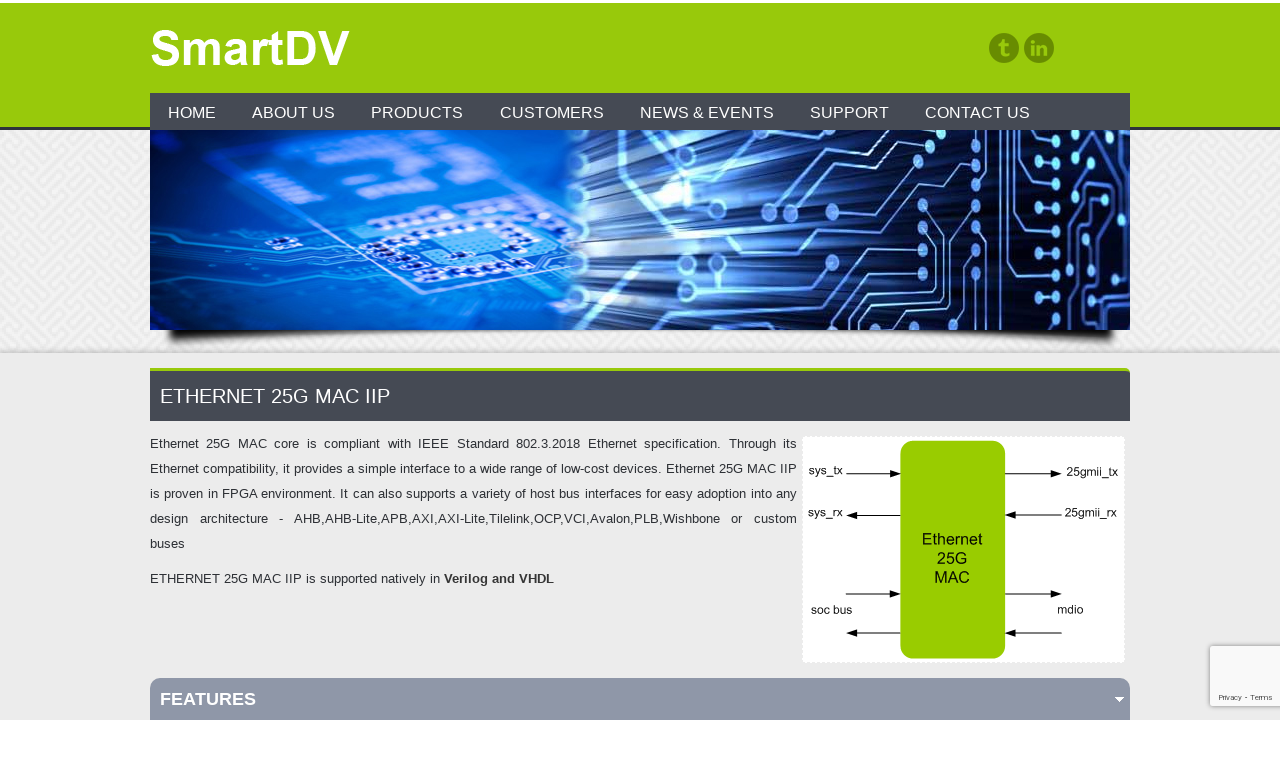

--- FILE ---
content_type: text/html
request_url: https://www.smart-dv.com/iip/25g.html
body_size: 18386
content:
<!DOCTYPE html PUBLIC "-//W3C//DTD XHTML 1.0 Transitional//EN" "http://www.w3.org/TR/xhtml1/DTD/xhtml1-transitional.dtd">
<html xmlns="http://www.w3.org/1999/xhtml">
<head>
<meta http-equiv="Content-Type" content="text/html; charset=utf-8" />
<meta name="AUTHOR" content="SmartDV">
<meta name="COPYRIGHT" content="Copyright (c) 2023
 by www.smart-dv.com">
<meta name="KEYWORDS" content="SystemVerilog, Vera, E, Verilog, SystemC, RVM, OVM, AVM, UVM, eVC, VMM Verification IP and Design IP, ETHERNET 25G MAC IIP">
<meta name="DESCRIPTION" content="In this page you can find details of ETHERNET 25G MAC IIP. We can provide ETHERNET 25G MAC IIP in SystemVerilog, Vera, SystemC, Verilog E (Specman) and we can add any new feature to ETHERNET 25G MAC IIP as per your request in notime.">

<title>ETHERNET 25G MAC IIP</title>
<link type="text/css" rel="stylesheet" href="../css/smartdv.css" />
<link type="text/css" rel="stylesheet" href="../css/reset.css" />

<!-- Start Banner Slider -->
<link href="../css/SpryValidationTextField.css" rel="stylesheet" type="text/css" />
<link href="../css/SpryValidationTextarea.css" rel="stylesheet" type="text/css" />
<script src="../js/SpryValidationTextField.js" type="text/javascript"></script>
<script src="../js/SpryValidationTextarea.js" type="text/javascript"></script>
<!-- End Banner Slider -->

<!-- Accordion Start -->
<link rel="stylesheet" href="../css/accordion-style.css" type="text/css" />
<script type="text/javascript" src="../js/accodian.js"></script>
<!-- Accordion End -->

  <style type="text/css">
    .antispam { display:none;}
  </style>
    
  <script type="text/javascript">
    // split your email into two parts and remove the @ symbol
    var first = "SmartDV";
    var last = "www.smart-dv.com";
  </script>
    
</head>

<body>
<!-- START_HERE -->
<script src="http://www.google-analytics.com/urchin.js" type="text/javascript"> </script>
<script type="text/javascript"> _uacct = "UA-2424281-1"; urchinTracker(); </script>
<link rel="stylesheet" href="https://cdnjs.cloudflare.com/ajax/libs/bulma/0.7.2/css/bulma.min.css">
<script src="https://www.google.com/recaptcha/api.js?render=6LcfQa8UAAAAALm20p7hWtcvZ7uakD_Ubu2BYnnr"></script>
<script>
    grecaptcha.ready(function () {
        grecaptcha.execute('6LcfQa8UAAAAALm20p7hWtcvZ7uakD_Ubu2BYnnr', { action: 'contact' }).then(function (token) {
            var recaptchaResponse = document.getElementById('recaptchaResponse');
            recaptchaResponse.value = token;
        });
    });
</script>
<!-- END_HERE -->
<!-- Header Part Start -->
<header>
<div class="head_part">
<div class="wrapper">
  <a href="../index.html"><div class="logo"></div></a>
  <div class="social_icons">
    <a href="https://twitter.com/smartdv"><div class="social_twitter"></div></a>
    <a href="http://www.linkedin.com/company/smartdv-technologies"><div class="social_linkedin"></div></a>
  </div>
  <div class="clear"></div>
  <nav>
  
  <ul>
      <li><a href="../index.html">Home</a></li>
      <li><a href="../about.html">About Us</a>
        <ul>
          <li style="display: block;"><a href="partners.html"><span style="padding-right: 50px;">Partners</span></a></li>
          <li style="display: block;"><a href="career.html"><span style="padding-right: 50px;">Careers</span></a></li>
        </ul></li>
      <li><a href="../products.html">Products</a>
        <ul>
            <li><a href="../products.html#verificationips">Verification IPs</a>
              <ul>
                <li><a href="../products.html#mipiverificationips">MIPI Verification IPs</a>
                </li>
                <li><a href="../products.html#networkingandsocverificationips">Networking and SOC Verification IPs</a>
                </li>
                <li><a href="../products.html#automotiveandserialbusverificationips">Automotive And Serial Bus Verification IPs</a>
                </li>
                <li><a href="../products.html#storageandvideoverificationips">Storage And Video Verification IPs</a>
                </li>
              </ul>
            </li>
            <li><a href="../products.html#memorymodels">Memory Models</a>
              <ul>
                <li><a href="../products.html#ddrsdrammemorymodels">DDR SDRAM Memory Models</a>
                </li>
                <li><a href="../products.html#dfiverificationips">DFI Verification IPs</a>
                </li>
                <li><a href="../products.html#dimmmemorymodels">DIMM Memory Models</a>
                </li>
                <li><a href="../products.html#flashmemorymodels">Flash Memory Models</a>
                </li>
                <li><a href="../products.html#graphicsmemorymodels">Graphics Memory Models</a>
                </li>
                <li><a href="../products.html#highbandwidthmemorymodels">High Bandwidth Memory Models</a>
                </li>
                <li><a href="../products.html#lowpowermemorymodels">Low Power Memory Models</a>
                </li>
                <li><a href="../products.html#miscmemorymodels">Misc Memory Models</a>
                </li>
                <li><a href="../products.html#nonvolatilememorymodels">Non volatile Memory Models</a>
                </li>
                <li><a href="../products.html#sdrammemorymodels">SDRAM Memory Models</a>
                </li>
                <li><a href="../products.html#srammemorymodels">SRAM Memory Models</a>
                </li>
              </ul>
            </li>
            <li><a href="../products.html#simxl-emulationmodels">SimXL - Emulation Models</a>
              <ul>
                <li><a href="../products.html#mipisynthesizabletransactors">MIPI Synthesizable Transactors</a>
                </li>
                <li><a href="../products.html#networkingandsocsynthesizabletransactors">Networking and SOC Synthesizable Transactors</a>
                </li>
                <li><a href="../products.html#automotiveandserialbussynthesizabletransactors">Automotive And Serial Bus Synthesizable Transactors</a>
                </li>
                <li><a href="../products.html#storageandvideosynthesizabletransactors">Storage And Video Synthesizable Transactors</a>
                </li>
                <li><a href="../products.html#ddrsdrammemorysynthesizabletransactors">DDR SDRAM Memory Synthesizable Transactors</a>
                </li>
                <li><a href="../products.html#lowpowermemorysynthesizabletransactors">Low Power Memory Synthesizable Transactors</a>
                </li>
                <li><a href="../products.html#graphicsmemorysynthesizabletransactors">Graphics Memory Synthesizable Transactors</a>
                </li>
                <li><a href="../products.html#flashmemorysynthesizabletransactors">Flash Memory Synthesizable Transactors</a>
                </li>
                <li><a href="../products.html#highbandwidthmemorysynthesizabletransactors">High Bandwidth Memory Synthesizable Transactors</a>
                </li>
                <li><a href="../products.html#sdrammemorysynthesizabletransactors">SDRAM Memory Synthesizable Transactors</a>
                </li>
                <li><a href="../products.html#srammemorysynthesizabletransactors">SRAM Memory Synthesizable Transactors</a>
                </li>
                <li><a href="../products.html#nonvolatilememorysynthesizabletransactors">Non volatile Memory Synthesizable Transactors</a>
                </li>
                <li><a href="../products.html#dimmmemorysynthesizabletransactors">DIMM Memory Synthesizable Transactors</a>
                </li>
                <li><a href="../products.html#miscmemorysynthesizabletransactors">Misc Memory Synthesizable Transactors</a>
                </li>
                <li><a href="../products.html#dfisynthesizabletransactors">DFI Synthesizable Transactors</a>
                </li>
              </ul>
            </li>
            <li><a href="../products.html#formalverificationips(assertionip)">Formal Verification IPs (Assertion IP)</a>
              <ul>
                <li><a href="../products.html#networkingandsocassertionips">Networking and SOC Assertion IPs</a>
                </li>
                <li><a href="../products.html#ddrsdrammemoryassertionips">DDR SDRAM Memory Assertion IPs</a>
                </li>
                <li><a href="../products.html#lowpowermemoryassertionips">Low Power Memory Assertion IPs</a>
                </li>
                <li><a href="../products.html#graphicsmemoryassertionips">Graphics Memory Assertion IPs</a>
                </li>
                <li><a href="../products.html#highbandwidthmemoryassertionips">High Bandwidth Memory Assertion IPs</a>
                </li>
                <li><a href="../products.html#sdrammemoryassertionips">SDRAM Memory Assertion IPs</a>
                </li>
                <li><a href="../products.html#dfiassertionips">DFI Assertion IPs</a>
                </li>
                <li><a href="../products.html#serialassertionips">Serial Assertion IPs</a>
                </li>
              </ul>
            </li>
            <li><a href="../products.html#postsiliconvalidationips">Post Silicon Validation IPs</a>
              <ul>
                <li><a href="../products.html#mipipostsiliconvalidationips">MIPI Post Silicon Validation IPs</a>
                </li>
              </ul>
            </li>
            <li><a href="../products.html#designips">Design IPs</a>
              <ul>
                <li><a href="../products.html#ddrcontrollerdesignips">DDR Controller Design IPs</a>
                </li>
                <li><a href="../products.html#ethernetdesignips">Ethernet Design IPs</a>
                </li>
                <li><a href="../products.html#serialbusdesignips">Serial Bus Design IPs</a>
                </li>
                <li><a href="../products.html#audiovideodesignips">Audio Video Design IPs</a>
                </li>
                <li><a href="../products.html#mipidesignips">MIPI Design IPs</a>
                </li>
                <li><a href="../products.html#automotivedesignips">Automotive Design IPs</a>
                </li>
                <li><a href="../products.html#bridgedesignips">Bridge Design IPs</a>
                </li>
                <li><a href="../products.html#dmacontrollerdesignips">DMA Controller Design IPs</a>
                </li>
                <li><a href="../products.html#flashcontrollerdesignips">Flash Controller Design IPs</a>
                </li>
                <li><a href="../products.html#highspeeddesignips">High Speed Design IPs</a>
                </li>
              </ul>
            </li>
        </ul>
      </li>
      <li><a href="../customers.html">Customers</a></li>
      <li><a href="../news.html">News &amp; Events</a></li>
      <li><a href="../support.html">Support</a></li>
      <li><a href="../contact.html">Contact Us</a></li>
  </ul>
  
  </nav>
</div>
</div>
<div class="banner_part" style="height:auto">

<div class="wrapper">
  <div class="banner" style="height:auto;">
    <img src="../images/products.jpg" width="980" height="200" alt="Products" /> </div>
  <div class="banner_shadow"></div>
</div>

</div>
</header>
<!-- Header Part End -->
<!-- Article Part Start -->
<article>
  <div class="wrapper">
  <aside class="inner_article">
    <div class="inner_head" id="ethernet25gmaciip"><h2>ETHERNET 25G MAC IIP</h2>
    </div>
    <div class="inner_text">
    <div class="product_daigram"><img src="../images/eth_25g_mac_iip.png" alt="ETHERNET 25G MAC IIP" /></div>
    <p>Ethernet 25G MAC core is compliant with IEEE Standard 802.3.2018 Ethernet specification. Through its Ethernet compatibility, it provides a simple interface to a wide range of low-cost devices. Ethernet 25G MAC IIP is proven in FPGA environment. It can also supports a variety of host bus interfaces for easy adoption into any design architecture  - AHB,AHB-Lite,APB,AXI,AXI-Lite,Tilelink,OCP,VCI,Avalon,PLB,Wishbone or custom buses</p>
    <p>ETHERNET 25G MAC IIP is supported natively in <strong>Verilog and VHDL</span></strong></p>
  <div id="accordion2">
    <dl class="accordion2" id="slider1">
       <dt><span>Features</span></dt>
         <dd>
            <div class="zandcpurlins_product"></div>
               <ul class="product_detials">
       <li>Compliant with IEEE Standard 802.3-2018 specification</li>
       <li>Supports full duplex mode of operation</li>
       <li>Supports Standard 25Gbps Ethernet link layer data</li>
       <li>Supports 25GMII(Clause 106) interface operating at 390.625MHz</li>
       <li>Supports Programmable Inter Packet Gap(IPG) and Preamble length</li>
       <li>Supports MDIO (Clause 22 and Clause 45) Interface</li>
       <li>Supports start control character alignment</li>
       <li>Provides detailed statistics as per the specification</li>
       <li>Supports Jumbo Frame</li>
       <li>Supports Loopback functionality</li>
       <li>Supports transmit and receive FIFO interface</li>
       <li>Supports FCS(CRC) transmission and reception</li>
       <li>Supports Pause frame based flow control</li>
       <li>Supports IEEE Standard 802.3az Energy Efficient Ethernet(EEE)</li>
       <li>Supports IEEE Standard 802.1Q and IEEE Standard 802.1ad VLAN</li>
       <li>Optional Wake-on-LAN support</li>
       <li>Supports AXI stream Interface for System Interface </li>
       <li>In house UNH compliance tested</li>
       <li>Optional support for TCP/IP offload</li>
       <li>Optional support for IEEE Standard 1588-2008 PTP</li>
       <li>Optional support for DMA on both transmit and receive side</li>
       <li>Fully synthesizable</li>
       <li>Static synchronous design</li>
       <li>Positive edge clocking and no internal tri-states</li>
       <li>Scan test ready</li>
       <li>Simple interface allows easy connection to microprocessor/microcontroller devices</li>
</ul>
  </dd>
                               <dt><span>Benefits</span></dt>
                           <dd>
                                    <div class="zandcpurlins_product"></div>
                                   <div class="zandcpurlins_product_text">
                                   <ul class="product_detials" style="width:940px;">
    <li>Single site license option is provided to companies designing in a single site.</li>
    <li>Multi sites license option is provided to companies designing in multiple sites.</li>
    <li>Single Design license allows implementation of the IP Core in a single FPGA bitstream and ASIC.</li>
    <li>Unlimited Designs,  license allows implementation of the IP Core in unlimited number of FPGA bitstreams and ASIC designs.</li>
     </ul>
                           </div>
                          </dd>
                           <dt><span>Deliverables</span></dt>
 	                        <dd>
                          	    <div class="zandcpurlins_product"></div>
                               <div class="zandcpurlins_product_text">
                              
                               <ul class="career_description" style="width:940px;">
                                <aside class="request">                                     
                                <p>Note: Only mails from offical mail ID will be processed </p>
                                  <div class="request_datasheet"><a href="mailto:info@smart-dv.com?subject=Request ETHERNET 25G MAC IIP DataSheet">Request Datasheet</a></div>
                                  <div class="request_datasheet"><a href="mailto:info@smart-dv.com?subject=Interested in Evaluation of ETHERNET 25G MAC IIP">Request Evaluation</a></div>
                                </aside>
                                <p style="font-weight:bold;">SmartDV's Ethernet 25G MAC IP contains following</p>
                                <li>The Ethernet interface is available in Source and netlist products.</li>
                                <li>The Source product is delivered in plain text verilog.If needed VHDL,SystemC code can also be provided.</li>
                                <li>Easy to use Verilog Test Environment with Verilog Testcases</li>
                                <li>Lint, CDC, Synthesis, Simulation Scripts with waiver files</li>
                                <li>IP-XACT RDL generated address map</li>
                                <li>Firmware code and Linux driver package</li>
                                <li>Documentation contains User's Guide and Release notes.</li>
   </ul>
                                 </div>
                           </dd>
     <!-- End the stuff -->  
                           </dl>  
                           </div>
   </div>
 </aside>
 </div>
 </article>
 <!-- Article Part End -->
 <footer>
 <div class="wrapper">
   <div class="feedback_box">
     <p><a href="about.html">About SmartDV</a><br />
       <a href="partners.html">Partners</a><br />
      <a href="career.html">Careers</a><br />
      <a href="products.html">Products</a><br />
      <a href="customers.html">Customers</a><br />
      <a href="news.html">News &amp; Events</a><br />
     </p>
   </div>
   <div class="feedback_box">
   <p><a href="products.html#mipiverificationips">Verification IP</a><br />
   <a href="products.html#memorymodels">Memory Models</a><br />
   <a href="products.html#mipisynthesizabletransactors">SimXL - Emulation Models</a><br />
   <a href="products.html#networkingandsocassertionips">Formal Verification IP (Assertion IP)</a><br />
   <a href="products.html#mipipostsiliconvalidationips">Post-Silicon Validation IP</a><br />
   <a href="products.html#designips">Design IP</a><br /></p>		
   </div>
   <div class="feedback_box">
   <p><a href="mailto:info@smart-dv.com" style="font-size: 16px;">info@smart-dv.com</a><br /><br />
      <a href="contact.html">Contact Us</a><br />
      <a href="support.html">Support</a></p>
   </div>
   <div class="social_icons" style="margin-top: 10px; height: 130px;">
   <a href="https://twitter.com/smartdv" target="_blank"><div class="social_twitter"></div></a>
   <a href="http://www.linkedin.com/company/smartdv-technologies" target="_blank"><div class="social_linkedin"></div></a>
 </div>
   <div class="clear"></div>
   <div class="copyright">Copyright &copy; <span>SmartDV Technologies India Private Limited</span> All rights reserved. </div>
 </div>
</footer>
</body>
</html>


--- FILE ---
content_type: text/html; charset=utf-8
request_url: https://www.google.com/recaptcha/api2/anchor?ar=1&k=6LcfQa8UAAAAALm20p7hWtcvZ7uakD_Ubu2BYnnr&co=aHR0cHM6Ly93d3cuc21hcnQtZHYuY29tOjQ0Mw..&hl=en&v=PoyoqOPhxBO7pBk68S4YbpHZ&size=invisible&anchor-ms=20000&execute-ms=30000&cb=ej1cnpclvrq4
body_size: 48561
content:
<!DOCTYPE HTML><html dir="ltr" lang="en"><head><meta http-equiv="Content-Type" content="text/html; charset=UTF-8">
<meta http-equiv="X-UA-Compatible" content="IE=edge">
<title>reCAPTCHA</title>
<style type="text/css">
/* cyrillic-ext */
@font-face {
  font-family: 'Roboto';
  font-style: normal;
  font-weight: 400;
  font-stretch: 100%;
  src: url(//fonts.gstatic.com/s/roboto/v48/KFO7CnqEu92Fr1ME7kSn66aGLdTylUAMa3GUBHMdazTgWw.woff2) format('woff2');
  unicode-range: U+0460-052F, U+1C80-1C8A, U+20B4, U+2DE0-2DFF, U+A640-A69F, U+FE2E-FE2F;
}
/* cyrillic */
@font-face {
  font-family: 'Roboto';
  font-style: normal;
  font-weight: 400;
  font-stretch: 100%;
  src: url(//fonts.gstatic.com/s/roboto/v48/KFO7CnqEu92Fr1ME7kSn66aGLdTylUAMa3iUBHMdazTgWw.woff2) format('woff2');
  unicode-range: U+0301, U+0400-045F, U+0490-0491, U+04B0-04B1, U+2116;
}
/* greek-ext */
@font-face {
  font-family: 'Roboto';
  font-style: normal;
  font-weight: 400;
  font-stretch: 100%;
  src: url(//fonts.gstatic.com/s/roboto/v48/KFO7CnqEu92Fr1ME7kSn66aGLdTylUAMa3CUBHMdazTgWw.woff2) format('woff2');
  unicode-range: U+1F00-1FFF;
}
/* greek */
@font-face {
  font-family: 'Roboto';
  font-style: normal;
  font-weight: 400;
  font-stretch: 100%;
  src: url(//fonts.gstatic.com/s/roboto/v48/KFO7CnqEu92Fr1ME7kSn66aGLdTylUAMa3-UBHMdazTgWw.woff2) format('woff2');
  unicode-range: U+0370-0377, U+037A-037F, U+0384-038A, U+038C, U+038E-03A1, U+03A3-03FF;
}
/* math */
@font-face {
  font-family: 'Roboto';
  font-style: normal;
  font-weight: 400;
  font-stretch: 100%;
  src: url(//fonts.gstatic.com/s/roboto/v48/KFO7CnqEu92Fr1ME7kSn66aGLdTylUAMawCUBHMdazTgWw.woff2) format('woff2');
  unicode-range: U+0302-0303, U+0305, U+0307-0308, U+0310, U+0312, U+0315, U+031A, U+0326-0327, U+032C, U+032F-0330, U+0332-0333, U+0338, U+033A, U+0346, U+034D, U+0391-03A1, U+03A3-03A9, U+03B1-03C9, U+03D1, U+03D5-03D6, U+03F0-03F1, U+03F4-03F5, U+2016-2017, U+2034-2038, U+203C, U+2040, U+2043, U+2047, U+2050, U+2057, U+205F, U+2070-2071, U+2074-208E, U+2090-209C, U+20D0-20DC, U+20E1, U+20E5-20EF, U+2100-2112, U+2114-2115, U+2117-2121, U+2123-214F, U+2190, U+2192, U+2194-21AE, U+21B0-21E5, U+21F1-21F2, U+21F4-2211, U+2213-2214, U+2216-22FF, U+2308-230B, U+2310, U+2319, U+231C-2321, U+2336-237A, U+237C, U+2395, U+239B-23B7, U+23D0, U+23DC-23E1, U+2474-2475, U+25AF, U+25B3, U+25B7, U+25BD, U+25C1, U+25CA, U+25CC, U+25FB, U+266D-266F, U+27C0-27FF, U+2900-2AFF, U+2B0E-2B11, U+2B30-2B4C, U+2BFE, U+3030, U+FF5B, U+FF5D, U+1D400-1D7FF, U+1EE00-1EEFF;
}
/* symbols */
@font-face {
  font-family: 'Roboto';
  font-style: normal;
  font-weight: 400;
  font-stretch: 100%;
  src: url(//fonts.gstatic.com/s/roboto/v48/KFO7CnqEu92Fr1ME7kSn66aGLdTylUAMaxKUBHMdazTgWw.woff2) format('woff2');
  unicode-range: U+0001-000C, U+000E-001F, U+007F-009F, U+20DD-20E0, U+20E2-20E4, U+2150-218F, U+2190, U+2192, U+2194-2199, U+21AF, U+21E6-21F0, U+21F3, U+2218-2219, U+2299, U+22C4-22C6, U+2300-243F, U+2440-244A, U+2460-24FF, U+25A0-27BF, U+2800-28FF, U+2921-2922, U+2981, U+29BF, U+29EB, U+2B00-2BFF, U+4DC0-4DFF, U+FFF9-FFFB, U+10140-1018E, U+10190-1019C, U+101A0, U+101D0-101FD, U+102E0-102FB, U+10E60-10E7E, U+1D2C0-1D2D3, U+1D2E0-1D37F, U+1F000-1F0FF, U+1F100-1F1AD, U+1F1E6-1F1FF, U+1F30D-1F30F, U+1F315, U+1F31C, U+1F31E, U+1F320-1F32C, U+1F336, U+1F378, U+1F37D, U+1F382, U+1F393-1F39F, U+1F3A7-1F3A8, U+1F3AC-1F3AF, U+1F3C2, U+1F3C4-1F3C6, U+1F3CA-1F3CE, U+1F3D4-1F3E0, U+1F3ED, U+1F3F1-1F3F3, U+1F3F5-1F3F7, U+1F408, U+1F415, U+1F41F, U+1F426, U+1F43F, U+1F441-1F442, U+1F444, U+1F446-1F449, U+1F44C-1F44E, U+1F453, U+1F46A, U+1F47D, U+1F4A3, U+1F4B0, U+1F4B3, U+1F4B9, U+1F4BB, U+1F4BF, U+1F4C8-1F4CB, U+1F4D6, U+1F4DA, U+1F4DF, U+1F4E3-1F4E6, U+1F4EA-1F4ED, U+1F4F7, U+1F4F9-1F4FB, U+1F4FD-1F4FE, U+1F503, U+1F507-1F50B, U+1F50D, U+1F512-1F513, U+1F53E-1F54A, U+1F54F-1F5FA, U+1F610, U+1F650-1F67F, U+1F687, U+1F68D, U+1F691, U+1F694, U+1F698, U+1F6AD, U+1F6B2, U+1F6B9-1F6BA, U+1F6BC, U+1F6C6-1F6CF, U+1F6D3-1F6D7, U+1F6E0-1F6EA, U+1F6F0-1F6F3, U+1F6F7-1F6FC, U+1F700-1F7FF, U+1F800-1F80B, U+1F810-1F847, U+1F850-1F859, U+1F860-1F887, U+1F890-1F8AD, U+1F8B0-1F8BB, U+1F8C0-1F8C1, U+1F900-1F90B, U+1F93B, U+1F946, U+1F984, U+1F996, U+1F9E9, U+1FA00-1FA6F, U+1FA70-1FA7C, U+1FA80-1FA89, U+1FA8F-1FAC6, U+1FACE-1FADC, U+1FADF-1FAE9, U+1FAF0-1FAF8, U+1FB00-1FBFF;
}
/* vietnamese */
@font-face {
  font-family: 'Roboto';
  font-style: normal;
  font-weight: 400;
  font-stretch: 100%;
  src: url(//fonts.gstatic.com/s/roboto/v48/KFO7CnqEu92Fr1ME7kSn66aGLdTylUAMa3OUBHMdazTgWw.woff2) format('woff2');
  unicode-range: U+0102-0103, U+0110-0111, U+0128-0129, U+0168-0169, U+01A0-01A1, U+01AF-01B0, U+0300-0301, U+0303-0304, U+0308-0309, U+0323, U+0329, U+1EA0-1EF9, U+20AB;
}
/* latin-ext */
@font-face {
  font-family: 'Roboto';
  font-style: normal;
  font-weight: 400;
  font-stretch: 100%;
  src: url(//fonts.gstatic.com/s/roboto/v48/KFO7CnqEu92Fr1ME7kSn66aGLdTylUAMa3KUBHMdazTgWw.woff2) format('woff2');
  unicode-range: U+0100-02BA, U+02BD-02C5, U+02C7-02CC, U+02CE-02D7, U+02DD-02FF, U+0304, U+0308, U+0329, U+1D00-1DBF, U+1E00-1E9F, U+1EF2-1EFF, U+2020, U+20A0-20AB, U+20AD-20C0, U+2113, U+2C60-2C7F, U+A720-A7FF;
}
/* latin */
@font-face {
  font-family: 'Roboto';
  font-style: normal;
  font-weight: 400;
  font-stretch: 100%;
  src: url(//fonts.gstatic.com/s/roboto/v48/KFO7CnqEu92Fr1ME7kSn66aGLdTylUAMa3yUBHMdazQ.woff2) format('woff2');
  unicode-range: U+0000-00FF, U+0131, U+0152-0153, U+02BB-02BC, U+02C6, U+02DA, U+02DC, U+0304, U+0308, U+0329, U+2000-206F, U+20AC, U+2122, U+2191, U+2193, U+2212, U+2215, U+FEFF, U+FFFD;
}
/* cyrillic-ext */
@font-face {
  font-family: 'Roboto';
  font-style: normal;
  font-weight: 500;
  font-stretch: 100%;
  src: url(//fonts.gstatic.com/s/roboto/v48/KFO7CnqEu92Fr1ME7kSn66aGLdTylUAMa3GUBHMdazTgWw.woff2) format('woff2');
  unicode-range: U+0460-052F, U+1C80-1C8A, U+20B4, U+2DE0-2DFF, U+A640-A69F, U+FE2E-FE2F;
}
/* cyrillic */
@font-face {
  font-family: 'Roboto';
  font-style: normal;
  font-weight: 500;
  font-stretch: 100%;
  src: url(//fonts.gstatic.com/s/roboto/v48/KFO7CnqEu92Fr1ME7kSn66aGLdTylUAMa3iUBHMdazTgWw.woff2) format('woff2');
  unicode-range: U+0301, U+0400-045F, U+0490-0491, U+04B0-04B1, U+2116;
}
/* greek-ext */
@font-face {
  font-family: 'Roboto';
  font-style: normal;
  font-weight: 500;
  font-stretch: 100%;
  src: url(//fonts.gstatic.com/s/roboto/v48/KFO7CnqEu92Fr1ME7kSn66aGLdTylUAMa3CUBHMdazTgWw.woff2) format('woff2');
  unicode-range: U+1F00-1FFF;
}
/* greek */
@font-face {
  font-family: 'Roboto';
  font-style: normal;
  font-weight: 500;
  font-stretch: 100%;
  src: url(//fonts.gstatic.com/s/roboto/v48/KFO7CnqEu92Fr1ME7kSn66aGLdTylUAMa3-UBHMdazTgWw.woff2) format('woff2');
  unicode-range: U+0370-0377, U+037A-037F, U+0384-038A, U+038C, U+038E-03A1, U+03A3-03FF;
}
/* math */
@font-face {
  font-family: 'Roboto';
  font-style: normal;
  font-weight: 500;
  font-stretch: 100%;
  src: url(//fonts.gstatic.com/s/roboto/v48/KFO7CnqEu92Fr1ME7kSn66aGLdTylUAMawCUBHMdazTgWw.woff2) format('woff2');
  unicode-range: U+0302-0303, U+0305, U+0307-0308, U+0310, U+0312, U+0315, U+031A, U+0326-0327, U+032C, U+032F-0330, U+0332-0333, U+0338, U+033A, U+0346, U+034D, U+0391-03A1, U+03A3-03A9, U+03B1-03C9, U+03D1, U+03D5-03D6, U+03F0-03F1, U+03F4-03F5, U+2016-2017, U+2034-2038, U+203C, U+2040, U+2043, U+2047, U+2050, U+2057, U+205F, U+2070-2071, U+2074-208E, U+2090-209C, U+20D0-20DC, U+20E1, U+20E5-20EF, U+2100-2112, U+2114-2115, U+2117-2121, U+2123-214F, U+2190, U+2192, U+2194-21AE, U+21B0-21E5, U+21F1-21F2, U+21F4-2211, U+2213-2214, U+2216-22FF, U+2308-230B, U+2310, U+2319, U+231C-2321, U+2336-237A, U+237C, U+2395, U+239B-23B7, U+23D0, U+23DC-23E1, U+2474-2475, U+25AF, U+25B3, U+25B7, U+25BD, U+25C1, U+25CA, U+25CC, U+25FB, U+266D-266F, U+27C0-27FF, U+2900-2AFF, U+2B0E-2B11, U+2B30-2B4C, U+2BFE, U+3030, U+FF5B, U+FF5D, U+1D400-1D7FF, U+1EE00-1EEFF;
}
/* symbols */
@font-face {
  font-family: 'Roboto';
  font-style: normal;
  font-weight: 500;
  font-stretch: 100%;
  src: url(//fonts.gstatic.com/s/roboto/v48/KFO7CnqEu92Fr1ME7kSn66aGLdTylUAMaxKUBHMdazTgWw.woff2) format('woff2');
  unicode-range: U+0001-000C, U+000E-001F, U+007F-009F, U+20DD-20E0, U+20E2-20E4, U+2150-218F, U+2190, U+2192, U+2194-2199, U+21AF, U+21E6-21F0, U+21F3, U+2218-2219, U+2299, U+22C4-22C6, U+2300-243F, U+2440-244A, U+2460-24FF, U+25A0-27BF, U+2800-28FF, U+2921-2922, U+2981, U+29BF, U+29EB, U+2B00-2BFF, U+4DC0-4DFF, U+FFF9-FFFB, U+10140-1018E, U+10190-1019C, U+101A0, U+101D0-101FD, U+102E0-102FB, U+10E60-10E7E, U+1D2C0-1D2D3, U+1D2E0-1D37F, U+1F000-1F0FF, U+1F100-1F1AD, U+1F1E6-1F1FF, U+1F30D-1F30F, U+1F315, U+1F31C, U+1F31E, U+1F320-1F32C, U+1F336, U+1F378, U+1F37D, U+1F382, U+1F393-1F39F, U+1F3A7-1F3A8, U+1F3AC-1F3AF, U+1F3C2, U+1F3C4-1F3C6, U+1F3CA-1F3CE, U+1F3D4-1F3E0, U+1F3ED, U+1F3F1-1F3F3, U+1F3F5-1F3F7, U+1F408, U+1F415, U+1F41F, U+1F426, U+1F43F, U+1F441-1F442, U+1F444, U+1F446-1F449, U+1F44C-1F44E, U+1F453, U+1F46A, U+1F47D, U+1F4A3, U+1F4B0, U+1F4B3, U+1F4B9, U+1F4BB, U+1F4BF, U+1F4C8-1F4CB, U+1F4D6, U+1F4DA, U+1F4DF, U+1F4E3-1F4E6, U+1F4EA-1F4ED, U+1F4F7, U+1F4F9-1F4FB, U+1F4FD-1F4FE, U+1F503, U+1F507-1F50B, U+1F50D, U+1F512-1F513, U+1F53E-1F54A, U+1F54F-1F5FA, U+1F610, U+1F650-1F67F, U+1F687, U+1F68D, U+1F691, U+1F694, U+1F698, U+1F6AD, U+1F6B2, U+1F6B9-1F6BA, U+1F6BC, U+1F6C6-1F6CF, U+1F6D3-1F6D7, U+1F6E0-1F6EA, U+1F6F0-1F6F3, U+1F6F7-1F6FC, U+1F700-1F7FF, U+1F800-1F80B, U+1F810-1F847, U+1F850-1F859, U+1F860-1F887, U+1F890-1F8AD, U+1F8B0-1F8BB, U+1F8C0-1F8C1, U+1F900-1F90B, U+1F93B, U+1F946, U+1F984, U+1F996, U+1F9E9, U+1FA00-1FA6F, U+1FA70-1FA7C, U+1FA80-1FA89, U+1FA8F-1FAC6, U+1FACE-1FADC, U+1FADF-1FAE9, U+1FAF0-1FAF8, U+1FB00-1FBFF;
}
/* vietnamese */
@font-face {
  font-family: 'Roboto';
  font-style: normal;
  font-weight: 500;
  font-stretch: 100%;
  src: url(//fonts.gstatic.com/s/roboto/v48/KFO7CnqEu92Fr1ME7kSn66aGLdTylUAMa3OUBHMdazTgWw.woff2) format('woff2');
  unicode-range: U+0102-0103, U+0110-0111, U+0128-0129, U+0168-0169, U+01A0-01A1, U+01AF-01B0, U+0300-0301, U+0303-0304, U+0308-0309, U+0323, U+0329, U+1EA0-1EF9, U+20AB;
}
/* latin-ext */
@font-face {
  font-family: 'Roboto';
  font-style: normal;
  font-weight: 500;
  font-stretch: 100%;
  src: url(//fonts.gstatic.com/s/roboto/v48/KFO7CnqEu92Fr1ME7kSn66aGLdTylUAMa3KUBHMdazTgWw.woff2) format('woff2');
  unicode-range: U+0100-02BA, U+02BD-02C5, U+02C7-02CC, U+02CE-02D7, U+02DD-02FF, U+0304, U+0308, U+0329, U+1D00-1DBF, U+1E00-1E9F, U+1EF2-1EFF, U+2020, U+20A0-20AB, U+20AD-20C0, U+2113, U+2C60-2C7F, U+A720-A7FF;
}
/* latin */
@font-face {
  font-family: 'Roboto';
  font-style: normal;
  font-weight: 500;
  font-stretch: 100%;
  src: url(//fonts.gstatic.com/s/roboto/v48/KFO7CnqEu92Fr1ME7kSn66aGLdTylUAMa3yUBHMdazQ.woff2) format('woff2');
  unicode-range: U+0000-00FF, U+0131, U+0152-0153, U+02BB-02BC, U+02C6, U+02DA, U+02DC, U+0304, U+0308, U+0329, U+2000-206F, U+20AC, U+2122, U+2191, U+2193, U+2212, U+2215, U+FEFF, U+FFFD;
}
/* cyrillic-ext */
@font-face {
  font-family: 'Roboto';
  font-style: normal;
  font-weight: 900;
  font-stretch: 100%;
  src: url(//fonts.gstatic.com/s/roboto/v48/KFO7CnqEu92Fr1ME7kSn66aGLdTylUAMa3GUBHMdazTgWw.woff2) format('woff2');
  unicode-range: U+0460-052F, U+1C80-1C8A, U+20B4, U+2DE0-2DFF, U+A640-A69F, U+FE2E-FE2F;
}
/* cyrillic */
@font-face {
  font-family: 'Roboto';
  font-style: normal;
  font-weight: 900;
  font-stretch: 100%;
  src: url(//fonts.gstatic.com/s/roboto/v48/KFO7CnqEu92Fr1ME7kSn66aGLdTylUAMa3iUBHMdazTgWw.woff2) format('woff2');
  unicode-range: U+0301, U+0400-045F, U+0490-0491, U+04B0-04B1, U+2116;
}
/* greek-ext */
@font-face {
  font-family: 'Roboto';
  font-style: normal;
  font-weight: 900;
  font-stretch: 100%;
  src: url(//fonts.gstatic.com/s/roboto/v48/KFO7CnqEu92Fr1ME7kSn66aGLdTylUAMa3CUBHMdazTgWw.woff2) format('woff2');
  unicode-range: U+1F00-1FFF;
}
/* greek */
@font-face {
  font-family: 'Roboto';
  font-style: normal;
  font-weight: 900;
  font-stretch: 100%;
  src: url(//fonts.gstatic.com/s/roboto/v48/KFO7CnqEu92Fr1ME7kSn66aGLdTylUAMa3-UBHMdazTgWw.woff2) format('woff2');
  unicode-range: U+0370-0377, U+037A-037F, U+0384-038A, U+038C, U+038E-03A1, U+03A3-03FF;
}
/* math */
@font-face {
  font-family: 'Roboto';
  font-style: normal;
  font-weight: 900;
  font-stretch: 100%;
  src: url(//fonts.gstatic.com/s/roboto/v48/KFO7CnqEu92Fr1ME7kSn66aGLdTylUAMawCUBHMdazTgWw.woff2) format('woff2');
  unicode-range: U+0302-0303, U+0305, U+0307-0308, U+0310, U+0312, U+0315, U+031A, U+0326-0327, U+032C, U+032F-0330, U+0332-0333, U+0338, U+033A, U+0346, U+034D, U+0391-03A1, U+03A3-03A9, U+03B1-03C9, U+03D1, U+03D5-03D6, U+03F0-03F1, U+03F4-03F5, U+2016-2017, U+2034-2038, U+203C, U+2040, U+2043, U+2047, U+2050, U+2057, U+205F, U+2070-2071, U+2074-208E, U+2090-209C, U+20D0-20DC, U+20E1, U+20E5-20EF, U+2100-2112, U+2114-2115, U+2117-2121, U+2123-214F, U+2190, U+2192, U+2194-21AE, U+21B0-21E5, U+21F1-21F2, U+21F4-2211, U+2213-2214, U+2216-22FF, U+2308-230B, U+2310, U+2319, U+231C-2321, U+2336-237A, U+237C, U+2395, U+239B-23B7, U+23D0, U+23DC-23E1, U+2474-2475, U+25AF, U+25B3, U+25B7, U+25BD, U+25C1, U+25CA, U+25CC, U+25FB, U+266D-266F, U+27C0-27FF, U+2900-2AFF, U+2B0E-2B11, U+2B30-2B4C, U+2BFE, U+3030, U+FF5B, U+FF5D, U+1D400-1D7FF, U+1EE00-1EEFF;
}
/* symbols */
@font-face {
  font-family: 'Roboto';
  font-style: normal;
  font-weight: 900;
  font-stretch: 100%;
  src: url(//fonts.gstatic.com/s/roboto/v48/KFO7CnqEu92Fr1ME7kSn66aGLdTylUAMaxKUBHMdazTgWw.woff2) format('woff2');
  unicode-range: U+0001-000C, U+000E-001F, U+007F-009F, U+20DD-20E0, U+20E2-20E4, U+2150-218F, U+2190, U+2192, U+2194-2199, U+21AF, U+21E6-21F0, U+21F3, U+2218-2219, U+2299, U+22C4-22C6, U+2300-243F, U+2440-244A, U+2460-24FF, U+25A0-27BF, U+2800-28FF, U+2921-2922, U+2981, U+29BF, U+29EB, U+2B00-2BFF, U+4DC0-4DFF, U+FFF9-FFFB, U+10140-1018E, U+10190-1019C, U+101A0, U+101D0-101FD, U+102E0-102FB, U+10E60-10E7E, U+1D2C0-1D2D3, U+1D2E0-1D37F, U+1F000-1F0FF, U+1F100-1F1AD, U+1F1E6-1F1FF, U+1F30D-1F30F, U+1F315, U+1F31C, U+1F31E, U+1F320-1F32C, U+1F336, U+1F378, U+1F37D, U+1F382, U+1F393-1F39F, U+1F3A7-1F3A8, U+1F3AC-1F3AF, U+1F3C2, U+1F3C4-1F3C6, U+1F3CA-1F3CE, U+1F3D4-1F3E0, U+1F3ED, U+1F3F1-1F3F3, U+1F3F5-1F3F7, U+1F408, U+1F415, U+1F41F, U+1F426, U+1F43F, U+1F441-1F442, U+1F444, U+1F446-1F449, U+1F44C-1F44E, U+1F453, U+1F46A, U+1F47D, U+1F4A3, U+1F4B0, U+1F4B3, U+1F4B9, U+1F4BB, U+1F4BF, U+1F4C8-1F4CB, U+1F4D6, U+1F4DA, U+1F4DF, U+1F4E3-1F4E6, U+1F4EA-1F4ED, U+1F4F7, U+1F4F9-1F4FB, U+1F4FD-1F4FE, U+1F503, U+1F507-1F50B, U+1F50D, U+1F512-1F513, U+1F53E-1F54A, U+1F54F-1F5FA, U+1F610, U+1F650-1F67F, U+1F687, U+1F68D, U+1F691, U+1F694, U+1F698, U+1F6AD, U+1F6B2, U+1F6B9-1F6BA, U+1F6BC, U+1F6C6-1F6CF, U+1F6D3-1F6D7, U+1F6E0-1F6EA, U+1F6F0-1F6F3, U+1F6F7-1F6FC, U+1F700-1F7FF, U+1F800-1F80B, U+1F810-1F847, U+1F850-1F859, U+1F860-1F887, U+1F890-1F8AD, U+1F8B0-1F8BB, U+1F8C0-1F8C1, U+1F900-1F90B, U+1F93B, U+1F946, U+1F984, U+1F996, U+1F9E9, U+1FA00-1FA6F, U+1FA70-1FA7C, U+1FA80-1FA89, U+1FA8F-1FAC6, U+1FACE-1FADC, U+1FADF-1FAE9, U+1FAF0-1FAF8, U+1FB00-1FBFF;
}
/* vietnamese */
@font-face {
  font-family: 'Roboto';
  font-style: normal;
  font-weight: 900;
  font-stretch: 100%;
  src: url(//fonts.gstatic.com/s/roboto/v48/KFO7CnqEu92Fr1ME7kSn66aGLdTylUAMa3OUBHMdazTgWw.woff2) format('woff2');
  unicode-range: U+0102-0103, U+0110-0111, U+0128-0129, U+0168-0169, U+01A0-01A1, U+01AF-01B0, U+0300-0301, U+0303-0304, U+0308-0309, U+0323, U+0329, U+1EA0-1EF9, U+20AB;
}
/* latin-ext */
@font-face {
  font-family: 'Roboto';
  font-style: normal;
  font-weight: 900;
  font-stretch: 100%;
  src: url(//fonts.gstatic.com/s/roboto/v48/KFO7CnqEu92Fr1ME7kSn66aGLdTylUAMa3KUBHMdazTgWw.woff2) format('woff2');
  unicode-range: U+0100-02BA, U+02BD-02C5, U+02C7-02CC, U+02CE-02D7, U+02DD-02FF, U+0304, U+0308, U+0329, U+1D00-1DBF, U+1E00-1E9F, U+1EF2-1EFF, U+2020, U+20A0-20AB, U+20AD-20C0, U+2113, U+2C60-2C7F, U+A720-A7FF;
}
/* latin */
@font-face {
  font-family: 'Roboto';
  font-style: normal;
  font-weight: 900;
  font-stretch: 100%;
  src: url(//fonts.gstatic.com/s/roboto/v48/KFO7CnqEu92Fr1ME7kSn66aGLdTylUAMa3yUBHMdazQ.woff2) format('woff2');
  unicode-range: U+0000-00FF, U+0131, U+0152-0153, U+02BB-02BC, U+02C6, U+02DA, U+02DC, U+0304, U+0308, U+0329, U+2000-206F, U+20AC, U+2122, U+2191, U+2193, U+2212, U+2215, U+FEFF, U+FFFD;
}

</style>
<link rel="stylesheet" type="text/css" href="https://www.gstatic.com/recaptcha/releases/PoyoqOPhxBO7pBk68S4YbpHZ/styles__ltr.css">
<script nonce="n-D2N8F-IkqUAkBcy4yNGw" type="text/javascript">window['__recaptcha_api'] = 'https://www.google.com/recaptcha/api2/';</script>
<script type="text/javascript" src="https://www.gstatic.com/recaptcha/releases/PoyoqOPhxBO7pBk68S4YbpHZ/recaptcha__en.js" nonce="n-D2N8F-IkqUAkBcy4yNGw">
      
    </script></head>
<body><div id="rc-anchor-alert" class="rc-anchor-alert"></div>
<input type="hidden" id="recaptcha-token" value="[base64]">
<script type="text/javascript" nonce="n-D2N8F-IkqUAkBcy4yNGw">
      recaptcha.anchor.Main.init("[\x22ainput\x22,[\x22bgdata\x22,\x22\x22,\[base64]/[base64]/[base64]/bmV3IHJbeF0oY1swXSk6RT09Mj9uZXcgclt4XShjWzBdLGNbMV0pOkU9PTM/bmV3IHJbeF0oY1swXSxjWzFdLGNbMl0pOkU9PTQ/[base64]/[base64]/[base64]/[base64]/[base64]/[base64]/[base64]/[base64]\x22,\[base64]\\u003d\\u003d\x22,\[base64]/DvcKTw4jChcOJbsOxZ0bCi8KawqXCt8OYw5ZwwpPCnSs7T1F9w5DDicKiLDg6CMKpw55/aEnCpMOHDk7CjWhXwrERwrN4w5JwLBc+w5jDksKgQh3Dhgw+wq3CvA19cMK6w6bCiMKIw4J/[base64]/CjMKvwoIQwpTCnGHChjxKUWtMQH7DkUnDn8OER8OAw5nCmMKgwrXCrMOWwoV7dHYLMjgRWHcyc8OEwoHCoCXDnVsHwrl7w4bDkcKbw6AWw5/CocKReQYLw5gBTcKPQCzDh8OfGMK7XglSw7jDvybDr8KuanMrEcOwwqjDlxU/wpzDpMOxw758w7jCtAl/CcK9Q8OXAmLDhsKWRURXwoMGcMOGK1vDtHFewqMzwpkNwpFWTjjCrjjCvUvDtSrDq1HDgcODAB1reBkWwrvDvm4ew6DCkMOqw74Nwo3Dr8OxYEomw6xwwrVafsKRKkvCsF3DusKydE9CLmbDksK3QxjCrnskw5E5w6oRHBE/M2TCpMKpcXnCrcK1acKfdcO1wo1TacKOb2IDw4HDn2DDjgw9w5UPRT1yw6tjwo3DmE/DmQ84FEVSw4HDu8KDw6ALwoc2FsK0wqMvwqjCg8O2w7vDpjzDgsOIw5DCnlICOz/CrcOSw4lDbMO7w5Fpw7PCsSBOw7VdfFd/OMOmwrVLwoDCncKkw4puQsKPOcObe8K5Inxmw6QXw4/CmsO7w6vCoXrCtFxobU9vw6/CuyQ6w559DMKDwoNeaMOqHDFiSmY2XMKawqzCojALBMK8wqRRQsO8JcKYwqLDs3U2w6HCoMK9wrNfwowibcO/wqTCqzzCtcK/[base64]/[base64]/[base64]/[base64]/Du8KYw4oLdAN2woHCscKQbH/CqcKPL8KBABzDrHcmLRjDk8OVQGVGTsKYHkfDt8KjAsKdWybDllA4w7zDq8OFQsOowr7DhCzCssKCdWXCpWFiw5NDwqJ9woN1U8OCKU0haBQnwoAcFDzDncKOYcOxwp/DpMKZwrJ6IjfDtGjDr314VDbDgcOrHsKXwoM+esKxNcKgZcKWwrEMfx85TgLCk8KVw70cwqvCv8K7wqYXwodWw6h8TcKfw6Mwf8K9w6YGK0TDmyJkBR3Cnl3ChCQjw6rCswvDlMK+wpDCmjc6CcKsWkdGdMOkecOGwofDqsO/w6kuw6zCnsO2S1HDtldGwo7Dq3ZkV8KUwrZ0woTCiw3CrVp/chk1w5rDosOGw4VKwqgmw7HDrMOtGw7DhsKgwrwdwr04FcKbT1PCssOfwpvCoMORwq3CumxXwqXDgRs6wrUuUxnCrcOJCC5MdAsUG8KfZsOSEFZ+EcO0w5TDj29IwpkNMmnCkk5yw6DCj3jDu8KgA0J5w6vCv1NOwqfChhtHb1PDnBHCpDTCjcOUwrrDocO6cGLDpC/DksKCKWtLwpHCrHNHw6QCRsOlNsOyGz5Cwq17UMKKCmU9wrZ+woDDjcKIAcOlfRzCmgrClEjDtmrDh8Osw53DosOVwo9PGcOaEzdiek0nHwnCjG/Cjy/Dk3rCinosLMKTMsK8wpLCpTPDolTDicKwWQ7DiMO2K8OZwq7CmcKnfsOZTsKzw6ElYmIlw4bDvEHCmsKDw7vCuS3CsF7DsQ8cwrLChcOLwoVKYsKOw5/Dri7DvsOhbSTDuMO7w6c5eC0CTsKiMBA9w4dwP8KhwqzCosODH8Oew6jCk8KnwozChk9owpY2w4Ujw63ClMKnZ3jCpADDu8KmZD1Pwptowo50C8KwRjpmwrjCuMOaw5sjLhgPaMKGbsKQcMKnTho5wqFfw7sHNMKYIcOHfMOVf8KPwrduw4DCgcOgw7bCjXpjYcO/w7RTw7PCj8KZw6waw7oQdU92bcKsw5Yzw70sbgDDilzDmsOtDBTDhcKWwrHCsGHDuS1UW20ADHnDnkvCl8KJVWRAwpvDmMKIACp7KMOuL1sOwqlhw7lXJMOHw7rCowk3wqV/KFHDgT7Dn8OBw7YPI8ONZ8Ovwog9SAXDpsKpwq/Ds8KMwqTCkcOqZybCj8KNRsKww6NeJWlfGlfDkcKXwrDDmcKnwp/Dji15PXxWdQPCnsKVe8Oze8Knw5rCkcOFwoN3WsOkSsKjw4zDhMOrwo7CsiQMJ8KHFQ0/YMK/w647ZsK8S8KNw7HCicKkVRNNLyzDhsOKYsKEOE41SVrDkMOtMUsOOXk0wrViw6UqLsO8wqcbw4XDgSVealrCqMKPw4Qkwp0qLhAWw63DscKSMcOibirCi8OIw5vCm8KKw4fDvsK3wrrCqwrCgsK3wosfw7/CrMKfBSPCjTlyKcK7wojDsMKIwp0ewoQ+dcOdw4kMK8OoSMK5wr/DvAQfw4LDhsO/TsOdwqNGAHs6wpdtw5HCg8Okwr7CpzTCssO8SDTDpsOzwqnDnAAPw6B/wphAd8OEw7EiwrnDuAQREAVuw5LDhVrCoiEfwpwew7vDjcKFMcK0wrYCw7hsdcOSw6Nnwo4tw4DDi1jDi8KOw4Z6Nyh0w6dUHgbDlDrDhE5ALw1/[base64]/w4bDp8KJIMO1w6dMw4jDjcKUL8O9Y8OtH2FWw7BMAsOtwqlywp7DlQjCn8KdN8OIwq7DhnfCp2TCjsKMP2Jtw6NBeAbCrA3ChDzChMOrFjYww4DDpAnCt8KEw7/Dh8KvcD0HS8Kawp/CnQLDh8KzA196w5UEwrvDu1PCrgVhL8K9w4DCrcOHHHbDmMKAbBPDrMORbxXCusO/a3zCs0cyFsKdRcOtwp/CocKfwpLCqQrDgsKfwrMMa8Orwqspwr/ClHvDrA3DrcOKMzDCkjzCksOtFkTDpsOEw5TCoxhdIMOGIz/[base64]/FMKGw4nCpiB3w7Y5M2DCi8OzcMOdbMKKbMKBwqLCgEVVwrnCrcKowpBlwrTCi3/Dj8KjaMO1w4Z0wqnClC7CgnlVSRvCh8KIw51sEEHCv0bDjMKpYl7DiSQRYRXDsSTDg8O2w5wkHjhED8OHw7fClkdnwobDkMOWw58cwoxaw447wrY6PMOZwrXClMO5w74oFypqUMKJflfCjsK4F8KWw7kxw5cSw61PZ3QPwpDClMOiwqPDgVUWw5pQwoVVwr8ywo/CnGzCuhbDkcK+QizDhsKSbi7CvMKlNXfDh8KTcVdYUF5Jw6fDtzAcwqolwrRuw5hcwqNRSSzDl1QwKcKew7/[base64]/ClRtgw64vAnbCr3Axc8O4wo3Cl03CuldhWsOffip/[base64]/w6fDlGkOXsOieDdAD8OKEmfDkcO+RMOdf8KMeAnCozbCnsOjUXo/FCgzwrZhTA9awqvCvC/Cj2XDqTTCnR4zMcOMBnAYw4J1woTDjsK+w5HDp8KMRyULw7PDvy5ew4IIRBkCVyDCpSfClXzCgcOPwq8iw5PDksOew7JzIBYkCMO1w7DCnDPDvGbCoMO5MsKFwo7DlFvCtcK5L8KKw4MOQC0lYMOlw6RSLhrDlsOiDMKuw7/Dg3IXfj3DszEVwr8Zw7nDjwzDmiIZwrfDgsKdw4MXwqnCjEQyDMOOXns3wpt7H8KbOgfDh8KNbivDl1gjwrVqQMK7BsOuw4VEWMKiVWLDpQxIwqIFw6gtUjp9D8K/Y8KUw4pHIcKBHsO9TAM4worDkSLDlsKdwr50ImstRz0+w5DDsMOYw4fCnMOqfkTDlTBzVcK+w5cUL8O5w6fCjS8Cw4LDrMKSEChywpE4aMKrLsKTwphHEE/Dt31nXcO1AS/CjsKvCMKwX37DnX3DmMOtYRMlw49xwpjCjSHDmD7CoTLDhMOtwq/[base64]/CqRDDpnQBw6LCoiHDvEvClMKlbcONwrN9wo/Cg03CrmvCuMK7NCnCu8O2WcKAw6nDmFFJOjXCjsKJZHjCjWtkwqPDk8K+UG3DtcOswq45wq4jEsK6DsKpVXnCpCPCiDclw7BEaGvCvMOKw6HCucOtwqPCnMO7w5t2wo5Aw4TCkMKNwrPCucOAwqQuw6XCuxTCvGh7w4/DkcKuw7PDgcOcwoDDmcKrFmzCjcKXakwNG8KPEMK/HynCvcKIw49tw7rCl8OmwrHDnDBfaMOUQMOiwpjCjcO+bhfDpEBYw4HDssOhwo/DmcKnw5QQw781w6fDhcOuwrPCksK1W8KOHTXDicKbUsKXcHrChMK2KgHChcOeamvCnMO0e8OmccO/wrc1w6lQwpd2wqrDvRXCucOIEsKcw6vDpU3DrD8/ByfCnHM2T1PDijnDgUjDkz/DssKOw6hjw7LCiMOfwooOw5ogGFoEwpENPsOrbMOOE8Kawo1Gw4lOw7jCmzPDusKxVMO7w4zDpsOuw49KbFbCnQfDvcOYwqbDtwY1SC9Kwq1ND8KUw4pgUsOlwoJ7wr1ZSMKHMBByworDusKHcMO2w6BWbEbChBnCuT/[base64]/w7x6wpTDisK/L010w7nDiEw4QMK4w6fCm8O/JcOmwqZtKsOVUcKqa3VWw6cHBsKtw6zDsRXCh8ORQjkWUzIHw6nCsBFQwo7DqhBLfsOkwq1/a8OAw4fDiArDj8O0woPDj398AgPDr8KaFVHDmGZDeQ/Dg8Okw5DDgsOqwq3CoCDCnMKeCxHCl8K5wq8/w7XDlmF3w4UuA8KDVsKmwr7DgsKYe2Rbwq7ChA40SmEhf8K5wpl+bcObw7DCpWrDm0gvTcORRQDClcOJwrzDkMKdwp/DqkRcJCYvQBt6XMKaw4dbZFzDv8KcH8KpXTzCqz7CtDzClcOQw6PCpg/Dl8KTwqfCpMK/T8OYDsOxNkvCimMzccK+w6vDiMKuw4DCmMKFw7FDwqh/w4LClcKgYsKOwo3Cs1bCpcKgW2nDmcK+wpIQISbCgMKeL8OTI8Khw7jCr8KNSznCgFLCsMKlw4cFwoU0w55+YBg8OjkvwrjCiiLDqlo+TzJVw61pIgU/[base64]/w5hgwovClCkdcMOUwoPDssO5LcKRwo/DscK/VsOWwq/Chmt9WW8ecgvCvsO5w4N9N8OcJVlUw6DDk1jDpTTCpgNaYsK/w5VAVsKcwrVuw53Ct8KjalLDm8K4JFXCoGLDjMOZM8OlwpHCg3wdw5XCh8OJw6nCgcKvwpXCugIYOcO/[base64]/CqcKawqIXwqlWw5jCl8OgcWTCpcKNJcOWwpXCscK9wqQEwrwfGwHCj8KUd3TCvhPCo2o/aEpYecOJw7fCiEdMKnvDi8K+E8O2HMOUMBouTBRsMlLCvUTDhcOpw4vCn8KPw6h9w5nDqUbDug3CnTfClcOgw7/Cl8OUwoM4wrsgBQMMZVxiwofDtG/Dv3fCrSfCv8KPOh1bQHJDwoEPwrV4ecKuw7tCS1TCiMOmw4nCoMOYQcOaa8KYw43CuMK5wpfDowrCksOMw4jDucOtNXA7w43CrsOrwr/CgQ9Ew7vCgMOGw5LCg34GwrxAf8Kibw3Dv8Kiw5sJGMO8J1TCv3pmIx9sRMK0w4tyEA3DlVjCvAJzGHk/SnDDrMOswofCs1vCkycwQVt+wr4ACHYUwrHCoMOSwpRGw5Qiw6/DtsKFw7YDw5lCw73DlQ3CtGPCi8OZwpLDtw/CvWTDmMOTwrAswpp3w4VZMsKVwojDrysMBcKsw4otbMOgOcOIUcKpdFBIP8K1VMOcZ0oHT3ZSw4lHw6TDiDIXQcK9CWwMwrh8FkrCvjHDhMOfwooPwrzCmcKCwo/[base64]/Dg8Kgw7DDgsKDwrl/[base64]/CrcOQYsKmasK+fS56w5jDgWnDqMO2M8OtdsKXOiMpZMO6XMO1ZivDjQMfasOpw7PDl8OQw7nCuCksw5glw4wDw5NTw7nCpWbDnhUhw7PDmQnCr8OtZR4Kw4NZw6o3w7AXAcKAwpAyW8KXwozChcOrdMKYc2pzwrLCjsK9CAFvH1/Cm8Oow4rCqibCky/DrcKeJxTDqMOOw7jDtB8Ua8OQwrESUX8xZsOhw5vDpQPDo3s1wqFRIsKoUSVRwovDpcOVRVkITSzDisOLF17CqR/CmsKTRsOqW0FiwpoNQcK/wqrCtGxzIMO6P8KSPlXCpMOuwpRqw6zDtnrDqsKfwo0ZciZDw43DrsKywopvw5tiI8OpRSdNworDnMOUGmTDsGjClx1DacO3w54HNsOqRiF8w73DnllxEMK0SsOOwo/DmMOUGMKvwq3DhWrCucOJDSskXxU1eEXDsR/CtMKrMMKVIMO3bmrDk00qZlEdRcOCw7QGwq/DuRgHW3FFFMKAwoVLTjodbSo/w498w5c8HEd0CMK0w6dRwrwuY2F/Mnp1AD/Cn8O+H34HwrHCgcKjB8KQEEbDr1zCrDIyZxrCosKoXsKSdsO8wr3DlATDpA99w5XDnXfCvsKHwoERe8O9w51jwok2w67DrsOEw6XDr8KsPcOJFS4PXcKpCWEJRcKpw7nDshDDj8OQwrPCusKQDh7Cuh1ubcK/MS3CqsO6PsOTYCzCssOAY8O0P8KewrPDng0vw7YVwr3CicOgwrBIPVjDm8Oxw7R2JBZ0woVsEsO3Dy7DmsOPd3Y5w6vCm1Q0FMONaWrDk8O1w67Clw/DrRDCr8O4w7jCq0oNaMOnN0jCq0DChMKHw65wwonDhsOZwosJEELDoygcw78xF8O8YVJxScKswpRVQcOpwrDDmcOTdXzCmcKjw6nClDPDp8K/w5nDtsKYwoMMwrRcVmhVw7bCuCVNasKyw43Dj8KtW8OIw5bDksK2wqcYVF5HS8KnHcK+wqBGP8OlP8OIK8OLw4zDukfCnXPDqcKiwrfCmcKGwpBcScOewrXDuQUpOTHCuAY7w5o2wpEtwqfCjUjCgcOow77DoU9/w7/[base64]/CvsKZw7QWFxfDo3ZYWcK9bsKSUcORDsOSZMKow4Z6SiPDgMKASsOIZAdhIMKRw4Yxwr7CksK0wpljw7XDjcKhwqzDj1FsEAhwUhpzLQjDicONw7bCu8OJUA93UynCsMK1eWJ5w6oKYT0Xwqc/aXULKMOYw6nDtgQOdsOrSsOqfcK4wox2w4rDuDNYw4PDtcOeT8ORHMO/DcOGwpIqZxDCm33CnMKYB8KIETvChmoAFTMkwocvw7DDnsOnw6V5BcO9wrZ6w77CnQVNwq/DlCnDucO1Ox5LwrtWKEBhw57CpknDt8OdDMK/Ux0pVcO3wp/ClR7Cn8Kmf8KOw67ClEnDrnAILsKiOHLCk8OzwpwqwprCv0rCkxVSw4FVSDnDlMKfCMOew5nDpCkJWidIGMKYXsK3cSHCicO9DcOVw4VORcKLwrpJYsOLwqYkVG/DgcO+w4jCi8ODw7g/SUFXw5rDtkwfCk/CvR55w4hfwqXDikxWwpV2EQtSw5YQwrTDocOjw67DiwA1wps2M8OTw70lPMOxwrjCpcKdOsO/[base64]/DlwLDhxTCjsKmTGMiw6fCvChPw7vDjcKTw40Ww5ZfFsKmw7goEsKTw4Mbw4/DrcOpSMKMwpTDlcOlX8KRLMKtT8O1GQ7CrBTDtBFjw5jDpRh2DVPCo8OtaMODwpNjwrw4VsO8w6XDmcK3fSXCiTh1w7/[base64]/[base64]/DlGUQKi7CrcK4S8KmIsOdwpMvM8O7JQHCrkM6wpnCtzXDlWgywqg/w4kgLiApKizDjGnDhMO7OMOicAPDg8KywppjHRpUw7zDvsKtcD7DgjVVw5jDrsOBwrLCosKza8KNRB9mRgtpwpEnwqdHw6x0w5XCt0DDuUTDsBtyw57DhnQXw5kyT1Jfw6PCti/Dq8KGVjgJf0/[base64]/DikbCr8OYwp7ChDBGEcOnbsKnw6s3fMK8w6BADsK6wqnCgS5JRRgkLG/[base64]/CsgZswqjDjkjDrcKEw6PCqWRTw5DDsSZOwqvCmcOCwrrDqMKAFGPCsMK4Fg9Yw5oywpIcwqLDskHCsirDjHNXHcKLw4oOVcKvwqcqT3rDgMOTdi5mN8Kgw7zCvB/CugU6JlF3w6DCmMOXb8OAw610wq8DwpkPw6FILcO/w4DDncKqKn7DpMK8wpzCsMKjIgDCv8KKwqbCmH/DjH/DuMOFbDIebMK0w6BHw5LDrH3Dn8OtA8KwDifDuXHDo8KVM8OaCVYOw7wtUcOFwowkVcO7ARkcwovCiMOswrl6wqsnUWXDs1spwqXDhcKrwqHDs8KcwrFxNRHClMKcA14Kw47DjsK5IRtGNsOKwr/DnBTCicOnQmwawpnClsK/J8OAe0vCn8Onw7/Cg8Kdw6PDiHMiwqN5RzFIw4RPYhgfNUbDocOSDWLCqHbCpUjDt8OLAFDCkMKuKT7CiV7Cgzt6JMOIwqPCl0rDv3cvHR3Dnn/[base64]/wovCmXpRwocefFzChj5UwpzDgQrCg0LDhsKKc2LDkcOlwozCjcKHwrMYHDcJwqtYD8OwNMKHD27Cn8Ogwq/Ds8OAY8OSwqMFXsOhwpvCq8Opw4R+CcOXbMKzaEbCvMOrwrl9wpFBwrPCnFTCjMOPwrDCqQjCpcO3worDn8KeOsKiTFRQwqzCmBA8acK/wpHDi8Kkw63CosKbCMK8w5HDhMOjGsOkwqrDp8KIwr3Dt2hJJE1vw6/DohvDllQww7QJFz5aw7kZVcKAwroNwpzClcKvPcK/RmFaeyDCgMKUIVx+esKRw7sVIcOowp7Dn1ZjLsKXJcO9wqXDkD7DmcK2w59HJcKYw4XDk0guw5HCiMO0w6Q/[base64]/DqAfCjG7Dr8KmwqVlGkUuOsKXwqDDp1/Dj8KOIjXDo1kuwofCosOlwrgcwrfChsOzwqDDkTjDlnE2e3nCij0BIsKNdMOzw7MNX8Ksd8OoAWI1w7TCiMOUcxXCk8K4wrs+TV/Dm8Opw4xXwokxM8O/AcKcDCLCplJ+HcKhw6jCjj1fSMO3OsOUw7IvBsOww6NVPltSwpBvTzvCv8O8woMcfCLDpix+HijCujsNEMKBwqjCkRVmw5zDtsKzwoc+GMKswr/[base64]/CpyHCvsOvw4vDj8OZSsK1w6B9BwbCkFEnWi3DgkxmFcO6d8KNfyvCtFDDsQTDnVbDlRzCvMOzCXxXw53DosOxBj7Cl8OQcsODwqAiwqPDs8OQw47Cs8Oqw4bCssOjMMKuC3DDnsKyEEYpw7/CnATCmMKEG8KjwqhwwqbCkMOiw7kPwq7Cjks3MsOAw50TPgExS3wnRGwRYsO5w6lgXwTDiEDCtS4eF2LCmsOlw7dSS3FOwpYGQnBbBCNGw4h6w7wJwo4FwpvCujPDi1TCvSLCpDjDkGFsChEmeGXCnQt/[base64]/DvhDCm8Oow7HCpmzCmcKxTgPDt8KPwo/DqybDvi3Dti4Vw4VDCMOeUMOlwobCrDnCt8K0w4RaScOnwqXCr8KyEH8twrrCiXjCrsKKw7tswr0yYsKoKMKCKMOpTR0AwqJ9AsK4wq/Cr2DDhQFPwqPCoMK5GcKuw7sMZ8KKeyAmw6VpwrgaQsKCOMO2IsKbanZ/w4rCpcODbRQaPFJSLUVdaFjDhFYqN8O3TMOfwqbDtcKhQhBbUsO7OwcgacK3w4TDpjsUwpBZYjbCmUhvVC7DrsO8w7zDiMK1KwvChFJ8MwvCh3nDmMK7PVTCjRc6wrnCm8Khw43DpmTDj2IGw77CgsOqwok6w7nCv8OdfsO9PsKBw6PDisOJSgIpXx/CpMOqesKywqgzZcOze2/[base64]/wpNTw4grwqzDvMKoTA4Ww4E8wrx3LcKadcONAMOhZUNDaMKbCynDrcOnVcKGSD9mw4zDoMOfw6HCoMO/[base64]/[base64]/DunrDnsO/SMOxw5/CjsOrRxZ5wqvDq8OLQ3bCnEJ0w5HDnycIwooRMV/DjDRcw6YeSw/Dmi3DhmLCkENHPl40MsOkw4pQLMKvDArDhcONwo7DicOXZMO2QcKlwrPDhyjDocO6cHYgw7nDqAbDusKJDsKUNMOsw6vDpMKrPsK4w4PCl8OBQcOHw73CscK6wobCn8OuWSB0wo/[base64]/CrMOfai8WW8OjTsOtw4XDpsOeb0TDjsK6w5Zjw4UEAXvDmsKKJ1zCgmwfwp3Cj8KQc8O6wqPCkXcNw6zDosKYA8OcN8OGwocLLWfCgCA2akdjwpnCszYtHcKew4rCnDPDj8OAwok/EQPCr2LCi8OiwrJ/PVl6wqthVUDDuU3CoMODCRgbw47DjhM4c30eak4SYBLDjR1kw5sXw55eKcKUw7Qsd8OZcsK+wolpw74HZVo9w4TCrWNOw7cqIcObw5RhwqLDjXvCo28fQ8Orw7hEwpkSe8KbwqDCiBvCljvCl8KDw5fDsHh/WDZawq/Duhcpw63CshfCg3fCuUw/w7t7esKLwoE6wpxdw4w9M8Kmw6vCuMKqw55mcGLDhsOuCywBJ8KnWcOkNiPDjsO5NcKvFipXUcKaXULCsMKGw4bDkcOKdCzDssOXw5TDmcK4AQE8wovCh0DChigTw58jCsKLw7c/[base64]/[base64]/w5jCjD7Dj8OoD8Omw40Uw5HDiihvOTbDpD7CszlCwoTDmSkYPCjDncK4cg9tw6BxVMKhNGTCvjZaCMODw41/[base64]/HcO7DU3DrjvDq8KcwpodwocvwprDuAnDgGYMwpTCu8KbwqVPDsKsU8OOHi/[base64]/DiAduUE3DlBLCpsKzwrlGQcO9w4E9w7A4wpvDkcK9cyxqwovClTE1b8O0ZMKSLMOAw4bCnnIsPcKawrDCjsKtBwtUwoHDrMOcwrAbdcOhw6LDrWYeYybDvSzCq8Kaw7IVw6/Cj8KswrHDnkXDq2/[base64]/CrMKaBcOWwrwoJsKfHsOLwrbCn01maGoIBcK4w4MKwrd8wqtGw4LDhi3CuMOtw7IPw5vCnkE3w6obbcORMkTCo8Ouw4TDhhXDvcO/[base64]/GMKmwrpaw7AmWktyO8OMWUvCvMOOAwcGwoXDlkTCvkjDmGjCg0JbQWIew7NRw6bDnWfCiXPDrsK0w6cRworDlhEBPjVlwpHCjnwOERhqATjCisOPw7IQwrIYw4wQNsKQOcKFw44JwoIuHmfDtcOAwq1Ow6bDgWs1wrgiaMKtw7nDncKRVMOlN1/[base64]/Ck1nDig5SwowFw7jCssODYkAeNXHDgcKHw6fCoMKNVsOke8OSBsKPQ8KrOMOAUQbClityL8KswprDqMObwqTCh0A7KsKfwrTDqsO6W38hwo7Ch8KdOF3DuVAsXArCohIgdsOoVh/DjTwOfH3Cu8Kbei/[base64]/DsSnCqUvDkMKNw6XDusK8HETDlDzDhnnCncO/OcOPVhlff0hKwoHCrxocw5PCqcKOPsOKw5zDvGFaw4pvfcKRwqIIEAhuOHHCrn7CoB5rUsOTwrVjb8O/w501QBbDjnUhw6PDjMKwCsK/W8KvMcOlwrTCl8KDw54TwrxCPsKsU2rDjxBsw73Cu2zDqh04wp9aFMObw4g8wrfDlsOMwpt3ajUZwrnClMOgbE/CiMKWR8OZw7Mlw7wtDMOFOMOGIcKvw6oFUsOqAh/Ci2YnZm8nw6LDiU8vwoTDm8KTQ8KFLsOzwobDmMOaHWnDs8OPGXwRw7HDr8OyL8KpJnXDpsK9dAHCgcKVwq9Nw41mwqvDrsKBcHh1NsOIREPCnEtgGcObMjPCtMOMwow6a3fCok/[base64]/w58jwrTCssKpD8K6KnRjw7ouLEg2wprDv0nDvETCjcKrw6AGKWPCt8K7KMOmwo1/[base64]/w5E3Vn0twpMmO8Otwq0cHxHCkm7CqsOPw6ZPFsOYEMKTwrTCksKuwps/P8KlXcOCccK4w55Hb8O2MVo7ScKcbxTDp8Otw7sAHMOYISjDscKkwqrDj8KtwoJIfG54KTJDwrjCrmY+w7UbfEbDmz7DosKpBMOQw7DDu18YaRzCkSDDkW/[base64]/DksKDb8OHwrZ1wrPDsCdLwrFILz4TwqTCuT/ChsKcTsKFwpLDu8OvwrHCkjHDv8KGfsKhwrIVwpHDqsKKwovCv8KWQ8O/RCNNEsKHM3nCtSXDncKWbsO1w6DDn8K/M1orw5zDjcOhwoBdwqTCp0nCiMOFw53DvMKXw7/CtcOXwp0vAxUaDBHCoDIww44uwrhjJmRGF3bDlMO7w4DCmXzDrcOFNRbDhkXCu8OncMKRJVzDlMKZM8K5wqxWAgNnPMKdwrhow5/CiB5qwrjCgMK3MsKxwoMCw5oTZMOzVB3Ct8KeCcKrFBZ3wqjCtcO7C8KSw5Ijw5lWYgYCw5vDmAhZCcOYdcOyckkKwp0bw6DClcK9KsOJw50fYMOvecOfWBJ2w5vCncKjBsKED8KZVcOSf8ORYMK1RHcAO8Kawrkow5/[base64]/DiMKELcOUZyFFU8ODwosqEm3DhsOuCcKIwq7DhzxDH8Kbw4IUO8Osw4sQbwlLwptJw6fDhmxNeMOqw5zDkMKmMcKiw5E5wp9XwqBiw7VUAgszwqPCsMObRC/[base64]/F8Ouw4dOw5bCicO9BnzClgZ7wokJEMKMw4/Dh21qVmHCoS/Dh1h2w6fCoRQKQcOrJh7CrDHCsSZ2SjfDu8OhwpJFNcKbKsKkwoBXw7sbwq0cGHo0woPDpMK/wo/Ct1JZwoLDlWIJET9fK8Obwq7CqGfDsRAxwrDDiT4KRmk/BMOpNSvCj8Kcwq/DlsKiehvDlGB3CsK1woMlHVLCmMKvw4R5LkwsQMOtw5/DuAbDtsOtwrUoegDClRtuwrUIwrVBGMK0DzXDq3TDmsOMwpIcw6R2NxPCpsKuRmLDncOGw7/DlsKKPCwnL8KtwrfCmF4CK3s/woRJI3HCnizCmT9ZDsOXw58vwqTCoFXDkQfCnCPDvGLCqgXDkcKgf8K2bXE2w6IFRw5Gw4w3w4MQDsKOEhQRaAojLmgBwrTCkTfDl1/[base64]/DvMKFw5EHw7RiC8OuZyHDvkTDtMK8w7g7w5YFw6Mgw4wscgcGFsK5BcKlwpwGNFjDti/Dg8OuE303L8KBG3gkw6Qvw7zDssOZw4HCi8KKGcKOesOcfE7DnsOsC8K+w7fCn8OyNMOywp3Cv3XDpjXDhSjDqhBsIcOvAsOzcmDDl8KjHwYDw6/[base64]/[base64]/DjEUKOXvDssO4CcOEBinDumdSD8K3wqlzIiPCuwF/w7Ruwr3CmsO3wqNoHWnClQPCg3wsw5zDpB8NwpPDoWlHwqHCkklnw6fCngsVwrQFw7NdwqUyw5NJw78MCsK6wq7DqRHCvsOgYMKBYMKWwpLCohZhX3IGccKmw6fCocO+E8KOwoBCwpBFKwRCwovCnl9Bw7rCkx5aw4jCkF1yw4cZw5zDsCcbwoc/[base64]/BQzDrnczZsOBwqjCpkxRSHh+wq7CkRYhw5FrcG3CujLCmH0ZCcOcw5PDp8KZw6ArRnTCocOIwozCsMOcCMOeRMOxasKZw6/DtULDrhjDjMOkHMKMaV7CgSFVdMOlwq49EMKgwoYyAsOsw6dRwoIKEcO+wrfDucK6cD0hw5zDo8K4HRnCgELCusOsVj/CgBB2OFBZw6XCknvDvAHDtTknAU3DhxLCi0RWRB0yw6bDhMKEYGfCgxwKMw4yKMOHwpfDnAlAw4F3wqgKw6V6w6HCn8KNFXDDpMKxwrtpwrjDsxNSw41oFEsuaELCuXbClgcnwqEDRcOoHiVyw77DtcO9wp7DuC0jW8OEwrVjEFA3worCkcKcwo7DnsOhw6jCisO1w5/DlMKXfjZqwq3CnxBrfwTDosOMBsOSw5nDiMKhw4hJw47DvMKpwr7CgcKIPUnChxFdw7rChV/DtWbDtsOzw6EUZcKTfsKeKUrCsBEUw6nCv8Kmwrhxw4fDoMKKw5rDnmMIN8Ogw6TClMK7w49cBsOWZ3DDlcO4LTnDvcKwXcKAA2F0Ukxew7M0BH10asK+RcKhw4bDs8K4w7YlEsKNT8KATjdNCsORw4rDlWvCjFnCsFPDsyluQsOXWsOqw4IEw7YFwrI2Dj/DiMKxRBrDgMKkKcKBw4NTw61gB8KOw7/Co8ORwo7DpATDgsKIw5DCncK7fEbCqitqR8OJwqrCl8KowrRLVFs5e0HCkjdow5fChkEhw5XCkcOkw7LCp8ONwqbDm1bDuMO7w7/DuDLCg1/Ck8KoEQ1WwoN4TGTChcOrw4jCsgbCmXDDksOYEwJrwrIQw6ATQwUNalQ3fSJWCMKuAcONO8KvwpXCojzCn8OQw517YgJoO3bCv0gPw6/Ch8O7w7zCnldzwpnDty1dw5nChwFWw64/ZMK0woZzP8KXw4UfaR86w4rDl3tyOUkuQcKgw7cEYBktIcKfQWzDlsKOC1XCj8KgEsOaP2/DhsKCw7NrOsKEw6REwq/[base64]/CncOJw67CmRnDgBfDoTPCkcOGwqBTw7U/w73CqFbClsKMesOBw5gee1AQw6EUwp5xUVFOPcKMw5lswqHDgyh9wrzCimLCl3zCnW15wqXChsKlw5PCoElhwpNqwrYyJMO9wqHDkMOsw4HCk8O/[base64]/wrcqBHFiP8KQMMOJw7kowrZadcK4wr4GaQd3w7hOdcKzwp8hw53DlWFgXxzDp8OkwoLCtcOyQR7Cg8Oyw5EfwqAkwqB8MsOncUNaPcOmScKSA8OUAT/[base64]/[base64]/ByfCvyfDn8KGwq1Qwq3Cm8OxwrPDjCfDhMKgwoXCrTILwoPCuS3Do8KyAgUxJgPDjcOwaynDmMKhwpICw6/DjWUkw5RSw6DCsinClsO5w6HCisOtM8OMI8OHccObS8K1w4VRVMOTwpvDgUlLXMOGPcKhWMOUK8OjEh/CqMKSwr0qQzrClX3Dt8KUwpbCvQEhwpsAwq/[base64]/CsmXCjVw6bwIDSyXDrsKAZ057w6PChsKMw6VIPcK5woRvZBLDs0l9w5/CssOlw57DhAokXSjDk1Z/wppQLsKZwpPDlSDDm8OSw7Bbw6c5w4lSw78Twp3DrcO7w4XCgMODEMKhw5UTw5rCtjkgVMOzGMOTw5HDpsK7wovDssKTecOdw5LCqSoIwpNSwpV7VDrDn2XDoj5MZWInw7VCJ8OWbsKnw517UcKHD8OJPSQYw7PCrsOZwoPDhU/CpjvDj21Tw4wMwoBFwoLCny5mwrfDghAtKcKRwqV2wrPCjsKdwoYQwpQkP8KCXFbDmVRSYsKhPBd5wrLCj8OlPsOhHy1yw5UDOcOPMcKiw5w2wqPCtMO9DglBw6dlw7rCpizDhMKnesOFRjHDrcKhw51jw74cw6/[base64]/[base64]/Dr8Oqw4oUw7fDsjsZw4/CsyLCiEvCtMKBwqQKwqLCj8OgwrAEw53DqMOJw6zDgcOVTMO3L0XDskl1wpLCmsKfwpd9wr/DgsOWw5kpBmLDusOyw505wqJUwpfCviNYw6RKwrbDtB1WwohUbXrCkMKSw7VOF14DwqHCrMOVEHZ1MsKGw4k3w6BGVyJYaMOpwoclImZKRz9OwpNfX8OIw5xIw4I0w53DocObw5ltLMOxfmzDiMKTw5/CjMKnwoddE8OVA8OXw5zChQ5eOMKEw6rDl8K1wqkHwpDDsTgaZMKDJRI/[base64]/Rxcww5DCu8Oawo/DosKOWSnChAc5A8OfI8KMOsOgw4ZqJyPDnsOLwqfDkcOqwoPDiMKUw4E6T8KSwqvChMKtWBjCusKUXcOww61+wrvDosKPwqokLsOxQcKCwp0rwrfDpsKAR3jDoMKTwqPDoDErwogGZ8Kaw6ZvBm7DgMKOAXZsw6LCpHVWwp/DqVDCtTfDhh/CsyZswrLDgsKHwrfCmsOMwr4GF8K6\x22],null,[\x22conf\x22,null,\x226LcfQa8UAAAAALm20p7hWtcvZ7uakD_Ubu2BYnnr\x22,0,null,null,null,0,[21,125,63,73,95,87,41,43,42,83,102,105,109,121],[1017145,855],0,null,null,null,null,0,null,0,null,700,1,null,0,\[base64]/76lBhnEnQkZnOKMAhnM8xEZ\x22,0,0,null,null,1,null,0,1,null,null,null,0],\x22https://www.smart-dv.com:443\x22,null,[3,1,1],null,null,null,1,3600,[\x22https://www.google.com/intl/en/policies/privacy/\x22,\x22https://www.google.com/intl/en/policies/terms/\x22],\x22dR6n+Ym/m6D75oPSOHrrQQQw90SwssuI2CGAQxnm3Io\\u003d\x22,1,0,null,1,1769322845280,0,0,[237],null,[41,40,196,25],\x22RC-i1Vn2ZFlgIBT-A\x22,null,null,null,null,null,\x220dAFcWeA6G-YI67COdzgBzACf1h0TuFCodG2yBkbzSKt-KL80OytCeshWR9h752qTWxJG7snIeE2Kdt9tyndj8DKDawzv7dRLVRA\x22,1769405645125]");
    </script></body></html>

--- FILE ---
content_type: text/css
request_url: https://www.smart-dv.com/css/smartdv.css
body_size: 14511
content:
.clear

{

	clear:both;

}

header

{

	width:100%;

	height:auto;

	float:left;

	background:url(../images/header-bg.png) repeat;

	font-family:arial;

}

.head_part

{

	width:100%;

	height:130px;

	float:left;

	background:#98c90b;

	border-top:3px solid #FFF;

	border-bottom:3px solid #2e333b;

}

.wrapper

{

	width:980px;

	height:auto;

	margin:0 auto;

}

.logo

{

	width:200px;

	height:90px;

	float:left;

	background:url(../images/logo.png) no-repeat center;

}

.logo h1

{

	font-size:50px;

	font-family:arial;

	margin-top:20px;

	margin-bottom:20px;

	color:#FFF;

	text-shadow:0.5px 0.5px 0.5px #333;

}

.logo h1 span

{

	font-size:50px;

	font-family:arial;

}

.social_icons

{

	width:146px;

	height:50px;

	float:right;

	margin-top:30px;

}



/*****  Social *****/

.social_facebok

{

	width:30px;

	height:30px;

	float:left;

	margin:0 0 0 5px;

	background:url(../images/facebook.png) no-repeat;

	background-position:0px 0px;

	cursor:pointer;

  -webkit-transition: background 0.3s ease;

  -moz-transition: background 0.3s ease;

  -o-transition: background 0.3s ease;

  transition: background 0.3s ease;	

}

.social_facebok:hover

{

	width:30px;

	height:30px;

	float:left;

	background:url(../images/facebook.png) no-repeat;

	background-position:0px -30px;

	

}

.social_twitter

{

	width:30px;

	height:30px;

	float:left;

	margin:0 0 0 5px;

	background:url(../images/twitter.png) no-repeat;

	background-position:0px 0px;

	cursor:pointer;

	-webkit-transition: background 0.3s ease;

	-moz-transition: background 0.3s ease;

	-o-transition: background 0.3s ease;

	transition: background 0.3s ease;

}

.social_twitter:hover

{

	width:30px;

	height:30px;

	float:left;

	background:url(../images/twitter.png) no-repeat;

	background-position:0px -30px;

}

.social_youtube

{

	width:30px;

	height:30px;

	float:left;

	margin:0 0 0 5px;

	background:url(../images/youtube.png) no-repeat;

	background-position:0px 0px;

	cursor:pointer;

	-webkit-transition: background 0.3s ease;

	-moz-transition: background 0.3s ease;

	-o-transition: background 0.3s ease;

	transition: background 0.3s ease;

}

.social_youtube:hover

{

	width:30px;

	height:30px;

	float:left;

	background:url(../images/youtube.png) no-repeat;

	background-position:0px -30px;

}

.social_linkedin

{

	width:30px;

	height:30px;

	float:left;

	margin:0 0 0 5px;

	background:url(../images/linkedin.png) no-repeat;

	background-position:0px 0px;

	cursor:pointer;

	-webkit-transition: background 0.3s ease;

	-moz-transition: background 0.3s ease;

	-o-transition: background 0.3s ease;

	transition: background 0.3s ease;

}

.social_linkedin:hover

{

	width:30px;

	height:30px;

	float:left;

	background:url(../images/linkedin.png) no-repeat;

	background-position:0px -30px;

}

/*****  Social *****/



nav

{

	width:980px;

	height:40px;

	float:left;

	background:#454a54;

	font-family:Arial, Helvetica, sans-serif;

}

nav ul ul

{

	display:none;

}

nav ul li:hover> ul

{

	display:block;

}

nav ul

{

	list-style: none;

	position: relative;

	display: inline-table;

}

nav ul:after

{

	content: "";

	clear: both;

	display: block;

}

nav ul li

{

	float:left;

}

nav ul li:hover

{

	background: #4b545f;

	background: linear-gradient(top, #4f5964 0%, #5f6975 40%);

	background: -moz-linear-gradient(top, #4f5964 0%, #5f6975 40%);

	background: -webkit-linear-gradient(top, #4f5964 0%,#5f6975 40%);

	border-bottom:3px solid #98c90b;

}

nav ul li:hover a

{

	color: #fff;

}

nav ul li a

{

	display: block;

	padding:0 18.1px;

	color:#FFFFFF;

	text-decoration: none;

	line-height:40px;

	font-family:Arial, Helvetica, sans-serif;

	text-transform:uppercase;

}

nav ul ul

{

	background: #5f6975; border-radius: 0px; padding: 0;

	position: absolute; top: 100%;

	z-index:100;

}

nav ul ul li

{

	float: none; 

	border-top: 1px solid #6b727c;

	border-bottom: 1px solid #575f6a;

	position: relative;

}

nav ul ul li a

{

	padding:3px 10px;

	color: #fff;

	line-height:25px;

	text-transform:none;

	font-family:arial;

}

nav ul ul li a:hover

{

	background:#4b545f;

}

nav ul ul ul

{

	position:absolute;

	left: 100%;

	top:-1px;

	width:450px;

	-webkit-border-bottom-right-radius: 10px;

-webkit-border-bottom-left-radius: 10px;

-moz-border-radius-bottomright: 10px;

-moz-border-radius-bottomleft: 10px;

border-bottom-right-radius: 10px;

border-bottom-left-radius: 10px;

}

nav ul ul ul li

{

	border:none;

	

}

nav ul ul ul li:hover

{

	border:none;

}

.menubiglist

{

	width:500px;

	height:auto;

	float:left;

	padding:5px;

}

.menubiglist_inner

{

	width:225px;

	height:auto;

	float:left;

}

.menubiglist_inner_list

{

	height:auto;

	float:left;

	width:215px;

	border-bottom:1px solid #000;

	margin-right:5px;

}

.menubiglist_inner_list a

{

	line-height:17px;

	font-size:11px;

}

#arrow_mark

{

	font-family:Arial, Helvetica, sans-serif;

	padding:5px 5px 5px 0;

}



.banner_part

{

	width:100%;

	height:400px;

	float:left;

}

.banner

{

	width:980px;

	height:360px;

	float:left;

	background:#CCC;

	-webkit-border-bottom-right-radius: 10px;

	-webkit-border-bottom-left-radius: 10px;

	-moz-border-radius-bottomright: 10px;

	-moz-border-radius-bottomleft: 10px;

	border-bottom-right-radius: 10px;

	border-bottom-left-radius: 10px;

}



.banner_shadow

{

	width:980px;

	height:23px;

	float:left;

	background:url(../images/banner-shadow.png) center no-repeat

}



article

{

	width:100%;

	height:auto;

	float:left;

	background:#ececec;

-webkit-box-shadow: 0px -2px 5px 0px rgba(50, 50, 50, 0.23);

-moz-box-shadow:    0px -2px 5px 0px rgba(50, 50, 50, 0.23);

box-shadow:         0px -2px 5px 0px rgba(50, 50, 50, 0.23);

}

.welcome_article

{

	width:625px;

	height:425px;

	float:left;

	margin-top:15px;

	margin-right:35px;

	margin-bottom:10px;

}

.welcome_head

{

	width:625px;

	float:left;

	height:auto;

	-webkit-border-top-right-radius: 5px;

	-moz-border-radius-topright: 5px;

	border-top-right-radius: 5px;

	background:#454a54;

	border-top:3px solid #98c90b;

	margin-bottom:10px;

}

.welcome_head h2

{

	font-family:arial;

	padding:10px;

	color:#FFF;

	font-size:20px;

}

.welcome_head h2 span

{

	font-size:20px;

	font-family:arial;

}

.welcome_text

{

	width:625px;

	float:left;

	height:auto;

}

.welcome_text p

{

	text-align:justify;

	line-height:25px;

	font-family:arial;

	font-size:13px;

	color:#2e3136;

	margin-bottom:10px;

}

.our_products

{

	width:320px;

	float:left;

	height:auto;

	margin-top:15px;

}

.our_products_head

{

	width:320px;

	float:left;

	height:auto;

	-webkit-border-top-right-radius: 5px;

	-moz-border-radius-topright: 5px;

	border-top-right-radius: 5px;

	background:#454a54;

	border-top:3px solid #98c90b;

}

.our_products_head h2

{

	font-family:arial;

	padding:10px;

	color:#FFF;

	font-size:20px;

}

.our_product_list_box

{

	width:317px;

	height:255px;

	float:left;

	margin-top:10px;

	border-left:3px solid #98c90b;

}

.product_list

{

	width:317px;

	height:28px;

	float:left;

	background:url(../images/arrow_mark.png) left no-repeat;

	margin-top:8px;

}

.product_list a

{

	text-decoration:none;

}

.product_list a span:hover

{

	text-decoration: underline;

}

.product_list span

{

	width:293px;

	height:26px;

	float:right;

	font-size:15px;

	font-family:arial;

	color:#2e3136;

	line-height:25px;

	padding-left:10px;

	-webkit-border-top-left-radius: 100px;

-webkit-border-bottom-left-radius: 100px;

-moz-border-radius-topleft: 100px;

-moz-border-radius-bottomleft: 100px;

border-top-left-radius: 100px;

border-bottom-left-radius: 100px;

border:1px solid #dcddde;

background-image: -webkit-gradient(

	linear,

	left top,

	left bottom,

	color-stop(0, #F9F9F9),

	color-stop(0.5, #EFEFEF),

	color-stop(0.5, #E0E0E0),

	color-stop(1, #FFFFFF)

);

background-image: -o-linear-gradient(bottom, #F9F9F9 0%, #EFEFEF 50%, #E0E0E0 50%, #FFFFFF 100%);

background-image: -moz-linear-gradient(bottom, #F9F9F9 0%, #EFEFEF 50%, #E0E0E0 50%, #FFFFFF 100%);

background-image: -webkit-linear-gradient(bottom, #F9F9F9 0%, #EFEFEF 50%, #E0E0E0 50%, #FFFFFF 100%);

background-image: -ms-linear-gradient(bottom, #F9F9F9 0%, #EFEFEF 50%, #E0E0E0 50%, #FFFFFF 100%);

background-image: linear-gradient(to bottom, #F9F9F9 0%, #EFEFEF 50%, #E0E0E0 50%, #FFFFFF 100%);

}

.tab_article

{

	width:100%;

	height:auto;

	float:left;

	background-color:#FFF;

	background-image:url(../images/tab-bg.jpg);

	background-repeat:repeat-x;

	box-shadow:none;

}

.tab_shadow

{

	width:980px;

	height:20px;

	float:left;

	background:url(../images/top-shadow.jpg) no-repeat center top;

}

footer

{

	width:100%;

	height:auto;

	float:left;

	background:#464a55;
	
	color: #ffffff;
	
	border-top: solid 10px #464a55 !important;

}

footer a:link, footer a:visited {color: #ffffff; text-decoration: none;}

footer a:hover, footer a:active {color: #98c90b; text-decoration: none;}

.feedback_box

{

	width:240px;

	height:auto;

	float:left;

	margin-right:30px;

	margin-bottom:20px;

}

.feedback_box h3

{

	width:240px;

	height:auto;

	float:left;

	border-bottom:2px solid #454a54;

	padding:10px 10px 10px 0;

	font-family:arial;

	font-weight:normal;

	font-size:20px;

	color:#98cb00;

}

.feedback_box p

{

	width:240px;

	height:60px;

	font-size:12px;

	font-family:Arial, Helvetica, sans-serif;

	line-height:20px;

	float:left;

	padding:10px 10px 10px 0;

	color:#FFF;

}

.more_info

{

	background:#282b34;

	padding:8px 20px 8px 20px;

	float:left;

	font-family:arial;

	text-transform:uppercase;

	color:#FFF;

	font-weight:bold;

	text-decoration: none;

	cursor:pointer;

}

.more_info:hover

{

	background:#404040;

}

.quick_contact

{

	width:440px;

	height:auto;

	float:left;

	margin:0;

}

.quick_contact h3

{

	width:440px;

	height:auto;

	float:left;

	border-bottom:2px solid #454a54;

	padding:10px 0 10px 0;

	font-family:arial;

	font-weight:normal;

	font-size:20px;

	color:#98cb00;

}

.quick_contact form

{

	width:440px;

	height:auto;

	float:left;

	margin-top:15px;

}

.input_box

{

	width:210px;

	height:auto;

	float:left;

}

.input_box input

{

	font-family:arial;

	font-size:12px;

	width:200px;

	padding:5px;

	margin-bottom:8px;

	-webkit-border-radius: 10px;

	-moz-border-radius: 10px;

	border-radius: 10px;

	border-left:8px solid #282b34;

	border-top:1px solid #282b34;

	border-right:1px solid #282b34;

	border-bottom:1px solid #282b34;

}

.input_box textarea

{

	font-family:arial;

	font-size:12px;

	width:190px;

	padding:5px;

	margin-bottom:8px;

	-webkit-border-radius: 10px;

	-moz-border-radius: 10px;

	border-radius: 10px;

	border-left:8px solid #282b34;

	border-top:1px solid #282b34;

	border-right:1px solid #282b34;

	border-bottom:1px solid #282b34;

}

.submit_btn

{

	width:210px;

	height:auto;

	float:left;

}

.submit_btn input

{

	color:#005d1b;

	cursor:pointer;

	text-transform:uppercase;

	padding:5px 10px;

	border:none;

	-webkit-border-radius: 10px;

	-moz-border-radius: 10px;

	border-radius: 10px;

	background:#98cb00;

}

.submit_btn input:hover

{

background-image: -webkit-gradient(

	linear,

	left top,

	left bottom,

	color-stop(0, #A0D119),

	color-stop(1, #6EB30E)

);

background-image: -o-linear-gradient(bottom, #A0D119 0%, #6EB30E 100%);

background-image: -moz-linear-gradient(bottom, #A0D119 0%, #6EB30E 100%);

background-image: -webkit-linear-gradient(bottom, #A0D119 0%, #6EB30E 100%);

background-image: -ms-linear-gradient(bottom, #A0D119 0%, #6EB30E 100%);

background-image: linear-gradient(to bottom, #A0D119 0%, #6EB30E 100%);

}



.inner_article

{

	width:980px;

	height: auto;

	float:left;

	margin-top:15px;

	margin-right:35px;

}

.inner_head

{

	width:980px;

	float:left;

	height:auto;

	-webkit-border-top-right-radius: 5px;

	-moz-border-radius-topright: 5px;

	border-top-right-radius: 5px;

	background:#454a54;

	border-top:3px solid #98c90b;

	margin-bottom:10px;

}

.inner_head h2

{

	font-family:arial;

	padding:10px;

	color:#FFF;

	font-size:20px;

}

.inner_head h2 span

{

	font-size:20px;

	font-family:arial;

}

.inner_text

{

	width:980px;

	float:left;

	height:auto;

}

.inner_text p

{

	text-align:justify;

	line-height:25px;

	font-family:arial;

	font-size:13px;

	color:#2e3136;

	margin-bottom:10px;

}

.inner_text h3

{

	line-height:25px;

	font-family:arial;

	font-size:20px;

	color:#2e3136;

	margin-bottom:10px;

}

.copyright

{

	width:980px;

	height:auto;

	float:left;

	margin:10px 0 10px 0;

	padding-top:8px;

	font-size:12px;

	font-family:arial;

	color:#FFFFFF;

	text-align:center;

	border-top:1px dashed #b2e71b

}

.copyright span

{

	color:#98cb00;

	font-family:arial;

	font-weight:bold;

}

.customers_reqeure

{

	width:184px;

	height:110px;

	float:left;

	margin-right:15px;

	margin-bottom:15px;

}

.customers_reqeure span

{

	width:174px;

	height:auto;

	float:left;

	position:absolute;

	text-align:center;

	background:#454a54;

	padding:5px;

	margin-top:40px;

	font-family:Arial, Helvetica, sans-serif;

	font-size:13px;

	color:#FFF;

	text-transform:uppercase;

}

.less_contents

{

	float:left;

	width:380px;

	font-family:Arial, Helvetica, sans-serif;

	font-size:18px;

	margin-top:30px;

	color:#999;

	line-height:20px;

}

.product_daigram

{

	float:right;

	width:auto;

	height:auto;

	margin:5px;

	padding:3px 5px 3px 5px;

	border:1px dashed #ececec;

	background:#FFF;

}

.request

{

	width:350px;

	height:100px;

	float:right;

}

.request p

{

	text-align:left;

	font-weight:bold;

}

.request_datasheet

{

	width:auto;

	height:auto;

	float:left;

	padding:10px;

	margin:5px;

	text-align:center;

	background:#99cc00;

	color:#333;

	font-size:15px;

	cursor:pointer;

}

.request_datasheet a

{

	color:#FFF;

	text-decoration:none;

}

.request_datasheet a:hover

{

	color:#000;

}

.partners_box

{

	width:auto;

	height:auto;

	float:left;

	margin-top:20px;

	margin-right:5px;

	text-align:center;

	opacity:1.0;

	filter:alpha(opacity=100); /* For IE8 and earlier */

}

.partners_box:hover

{

opacity:0.8;

filter:alpha(opacity=40); /* For IE8 and earlier */

}

.partners_box_img

{

	width:auto;

	height:auto;

	float:left;

	text-align:center;

}

.partners_box p

{

	text-align:center;

	font-family:Arial, Helvetica, sans-serif;

	font-size:12px;

	padding:5px 0 5px 0;

	line-height:18px;

	margin:0;

}



--- FILE ---
content_type: text/css
request_url: https://www.smart-dv.com/css/accordion-style.css
body_size: 2089
content:

#accordion2 {width:980px;float:left;border-top:none;-moz-border-radius:10px 10px 0 0;-webkit-border-radius:10px 10px 0 0;border-radius:10px 10px 0 0;margin-bottom:10px;}
.accordion2 {width:100%; font-family:arial; color:#333; font-size:20px;}
.accordion2 dt {
	width:100%;
	font-weight:bold;
	cursor:pointer;
	background-color:#8f97a8;
	background-image:url(arrow_down.gif);
	background-position:right center;
	background-repeat:no-repeat;
	color:#FFF;
	padding:8px 0px 8px 0px;
	-moz-border-radius:10px 10px 0 0;
	-webkit-border-radius:10px 10px 0 0;
	border-radius:10px 10px 0 0;
	margin-top:10px;
	border-bottom:2px solid #FFFFFF;}
.accordion2 dt span{width:auto; margin-left:10px;font-weight:600; color:#FFFFFF;font-size:18px;text-transform:uppercase;}
.accordion2 dt:hover {background-color:#8f97a8; color:#FFF;}
.accordion2 dt.open {background-color:#769f00; background-image:url(arrow_up.gif); color:#FFF;}
.accordion2 dd {overflow:hidden;}
.accordion2 {display:block; width:100%; border-top:none;}
#txt_part{
	width:855px;
	height:auto;
	float:left;
	font-family:Arial, Helvetica, sans-serif;
	font-size:12px;
	margin-top:10px;
	margin-left:10px;
	margin-bottom:10px;
}
.career_description
{
	width:450px;
	display:block;
	float:left;
	margin:20px;
	padding:0;
	font-family:Arial, Helvetica, sans-serif;
	font-size:13px;
}
.career_description li
{
	line-height:25px;
	list-style:inside;
}
.career_description h4
{
	font-size:20px;
}
.product_detials
{
	width:450px;
	display:block;
	float:left;
	margin:20px;
	padding:0;
	font-family:Arial, Helvetica, sans-serif;
	font-size:13px;
}
.product_detials li
{
	line-height:23px;
	margin-left:20px;
	list-style:url(../images/product-inner-arrow.png);
}
.product_detials li a
{
	color:#333;
	text-decoration:none;
}
.product_detials li a:hover
{
	color:#333;
	text-decoration:underline;
}
.product_detials .sub_ul
{
	margin-left:35px;
}
.product_detials .sub_ul li
{
	margin-left:10px;
	list-style:url(../images/product-inner-arrow-sub.png);
}



